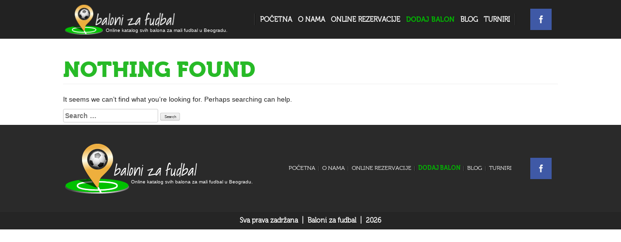

--- FILE ---
content_type: text/html; charset=UTF-8
request_url: https://www.balonizafudbal.com/tag/baloni-za-fudbal-novi-beograd/
body_size: 9698
content:
<!DOCTYPE html>
<html dir="ltr" lang="en-US" prefix="og: https://ogp.me/ns#"
 xmlns:fb="http://ogp.me/ns/fb#">
<head>
<meta charset="UTF-8">
<meta name="viewport" content="width=device-width, initial-scale=1.0, maximum-scale=1.0, user-scalable=0" />
<meta name="google-site-verification" content="9F6t3FkovdcvxTAnKM7PFOPLrqOcIQabWiyvKIcdzOY" />

<link rel="profile" href="https://gmpg.org/xfn/11">
<link rel="pingback" href="https://www.balonizafudbal.com/xmlrpc.php">

<title>baloni za fudbal novi beograd - Baloni za fudbal</title>

		<!-- All in One SEO 4.7.2 - aioseo.com -->
		<meta name="robots" content="max-image-preview:large" />
		<link rel="canonical" href="https://www.balonizafudbal.com/tag/baloni-za-fudbal-novi-beograd/" />
		<meta name="generator" content="All in One SEO (AIOSEO) 4.7.2" />
		<script type="application/ld+json" class="aioseo-schema">
			{"@context":"https:\/\/schema.org","@graph":[{"@type":"BreadcrumbList","@id":"https:\/\/www.balonizafudbal.com\/tag\/baloni-za-fudbal-novi-beograd\/#breadcrumblist","itemListElement":[{"@type":"ListItem","@id":"https:\/\/www.balonizafudbal.com\/#listItem","position":1,"name":"Home","item":"https:\/\/www.balonizafudbal.com\/","nextItem":"https:\/\/www.balonizafudbal.com\/tag\/baloni-za-fudbal-novi-beograd\/#listItem"},{"@type":"ListItem","@id":"https:\/\/www.balonizafudbal.com\/tag\/baloni-za-fudbal-novi-beograd\/#listItem","position":2,"name":"baloni za fudbal novi beograd","previousItem":"https:\/\/www.balonizafudbal.com\/#listItem"}]},{"@type":"CollectionPage","@id":"https:\/\/www.balonizafudbal.com\/tag\/baloni-za-fudbal-novi-beograd\/#collectionpage","url":"https:\/\/www.balonizafudbal.com\/tag\/baloni-za-fudbal-novi-beograd\/","name":"baloni za fudbal novi beograd - Baloni za fudbal","inLanguage":"en-US","isPartOf":{"@id":"https:\/\/www.balonizafudbal.com\/#website"},"breadcrumb":{"@id":"https:\/\/www.balonizafudbal.com\/tag\/baloni-za-fudbal-novi-beograd\/#breadcrumblist"}},{"@type":"Organization","@id":"https:\/\/www.balonizafudbal.com\/#organization","name":"Baloni za fudbal","description":"O rekreaciji, zdravlju i fudbalu","url":"https:\/\/www.balonizafudbal.com\/"},{"@type":"WebSite","@id":"https:\/\/www.balonizafudbal.com\/#website","url":"https:\/\/www.balonizafudbal.com\/","name":"Baloni za fudbal","description":"O rekreaciji, zdravlju i fudbalu","inLanguage":"en-US","publisher":{"@id":"https:\/\/www.balonizafudbal.com\/#organization"}}]}
		</script>
		<!-- All in One SEO -->

<link rel='dns-prefetch' href='//ajax.googleapis.com' />
<link rel='dns-prefetch' href='//www.balonizafudbal.com' />
<link rel='dns-prefetch' href='//www.googletagmanager.com' />
<link rel="alternate" type="application/rss+xml" title="Baloni za fudbal &raquo; Feed" href="https://www.balonizafudbal.com/feed/" />
<link rel="alternate" type="application/rss+xml" title="Baloni za fudbal &raquo; Comments Feed" href="https://www.balonizafudbal.com/comments/feed/" />
<link rel="alternate" type="application/rss+xml" title="Baloni za fudbal &raquo; baloni za fudbal novi beograd Tag Feed" href="https://www.balonizafudbal.com/tag/baloni-za-fudbal-novi-beograd/feed/" />
<style id='wp-img-auto-sizes-contain-inline-css' type='text/css'>
img:is([sizes=auto i],[sizes^="auto," i]){contain-intrinsic-size:3000px 1500px}
/*# sourceURL=wp-img-auto-sizes-contain-inline-css */
</style>
<style id='wp-emoji-styles-inline-css' type='text/css'>

	img.wp-smiley, img.emoji {
		display: inline !important;
		border: none !important;
		box-shadow: none !important;
		height: 1em !important;
		width: 1em !important;
		margin: 0 0.07em !important;
		vertical-align: -0.1em !important;
		background: none !important;
		padding: 0 !important;
	}
/*# sourceURL=wp-emoji-styles-inline-css */
</style>
<style id='wp-block-library-inline-css' type='text/css'>
:root{--wp-block-synced-color:#7a00df;--wp-block-synced-color--rgb:122,0,223;--wp-bound-block-color:var(--wp-block-synced-color);--wp-editor-canvas-background:#ddd;--wp-admin-theme-color:#007cba;--wp-admin-theme-color--rgb:0,124,186;--wp-admin-theme-color-darker-10:#006ba1;--wp-admin-theme-color-darker-10--rgb:0,107,160.5;--wp-admin-theme-color-darker-20:#005a87;--wp-admin-theme-color-darker-20--rgb:0,90,135;--wp-admin-border-width-focus:2px}@media (min-resolution:192dpi){:root{--wp-admin-border-width-focus:1.5px}}.wp-element-button{cursor:pointer}:root .has-very-light-gray-background-color{background-color:#eee}:root .has-very-dark-gray-background-color{background-color:#313131}:root .has-very-light-gray-color{color:#eee}:root .has-very-dark-gray-color{color:#313131}:root .has-vivid-green-cyan-to-vivid-cyan-blue-gradient-background{background:linear-gradient(135deg,#00d084,#0693e3)}:root .has-purple-crush-gradient-background{background:linear-gradient(135deg,#34e2e4,#4721fb 50%,#ab1dfe)}:root .has-hazy-dawn-gradient-background{background:linear-gradient(135deg,#faaca8,#dad0ec)}:root .has-subdued-olive-gradient-background{background:linear-gradient(135deg,#fafae1,#67a671)}:root .has-atomic-cream-gradient-background{background:linear-gradient(135deg,#fdd79a,#004a59)}:root .has-nightshade-gradient-background{background:linear-gradient(135deg,#330968,#31cdcf)}:root .has-midnight-gradient-background{background:linear-gradient(135deg,#020381,#2874fc)}:root{--wp--preset--font-size--normal:16px;--wp--preset--font-size--huge:42px}.has-regular-font-size{font-size:1em}.has-larger-font-size{font-size:2.625em}.has-normal-font-size{font-size:var(--wp--preset--font-size--normal)}.has-huge-font-size{font-size:var(--wp--preset--font-size--huge)}.has-text-align-center{text-align:center}.has-text-align-left{text-align:left}.has-text-align-right{text-align:right}.has-fit-text{white-space:nowrap!important}#end-resizable-editor-section{display:none}.aligncenter{clear:both}.items-justified-left{justify-content:flex-start}.items-justified-center{justify-content:center}.items-justified-right{justify-content:flex-end}.items-justified-space-between{justify-content:space-between}.screen-reader-text{border:0;clip-path:inset(50%);height:1px;margin:-1px;overflow:hidden;padding:0;position:absolute;width:1px;word-wrap:normal!important}.screen-reader-text:focus{background-color:#ddd;clip-path:none;color:#444;display:block;font-size:1em;height:auto;left:5px;line-height:normal;padding:15px 23px 14px;text-decoration:none;top:5px;width:auto;z-index:100000}html :where(.has-border-color){border-style:solid}html :where([style*=border-top-color]){border-top-style:solid}html :where([style*=border-right-color]){border-right-style:solid}html :where([style*=border-bottom-color]){border-bottom-style:solid}html :where([style*=border-left-color]){border-left-style:solid}html :where([style*=border-width]){border-style:solid}html :where([style*=border-top-width]){border-top-style:solid}html :where([style*=border-right-width]){border-right-style:solid}html :where([style*=border-bottom-width]){border-bottom-style:solid}html :where([style*=border-left-width]){border-left-style:solid}html :where(img[class*=wp-image-]){height:auto;max-width:100%}:where(figure){margin:0 0 1em}html :where(.is-position-sticky){--wp-admin--admin-bar--position-offset:var(--wp-admin--admin-bar--height,0px)}@media screen and (max-width:600px){html :where(.is-position-sticky){--wp-admin--admin-bar--position-offset:0px}}

/*# sourceURL=wp-block-library-inline-css */
</style><style id='global-styles-inline-css' type='text/css'>
:root{--wp--preset--aspect-ratio--square: 1;--wp--preset--aspect-ratio--4-3: 4/3;--wp--preset--aspect-ratio--3-4: 3/4;--wp--preset--aspect-ratio--3-2: 3/2;--wp--preset--aspect-ratio--2-3: 2/3;--wp--preset--aspect-ratio--16-9: 16/9;--wp--preset--aspect-ratio--9-16: 9/16;--wp--preset--color--black: #000000;--wp--preset--color--cyan-bluish-gray: #abb8c3;--wp--preset--color--white: #ffffff;--wp--preset--color--pale-pink: #f78da7;--wp--preset--color--vivid-red: #cf2e2e;--wp--preset--color--luminous-vivid-orange: #ff6900;--wp--preset--color--luminous-vivid-amber: #fcb900;--wp--preset--color--light-green-cyan: #7bdcb5;--wp--preset--color--vivid-green-cyan: #00d084;--wp--preset--color--pale-cyan-blue: #8ed1fc;--wp--preset--color--vivid-cyan-blue: #0693e3;--wp--preset--color--vivid-purple: #9b51e0;--wp--preset--gradient--vivid-cyan-blue-to-vivid-purple: linear-gradient(135deg,rgb(6,147,227) 0%,rgb(155,81,224) 100%);--wp--preset--gradient--light-green-cyan-to-vivid-green-cyan: linear-gradient(135deg,rgb(122,220,180) 0%,rgb(0,208,130) 100%);--wp--preset--gradient--luminous-vivid-amber-to-luminous-vivid-orange: linear-gradient(135deg,rgb(252,185,0) 0%,rgb(255,105,0) 100%);--wp--preset--gradient--luminous-vivid-orange-to-vivid-red: linear-gradient(135deg,rgb(255,105,0) 0%,rgb(207,46,46) 100%);--wp--preset--gradient--very-light-gray-to-cyan-bluish-gray: linear-gradient(135deg,rgb(238,238,238) 0%,rgb(169,184,195) 100%);--wp--preset--gradient--cool-to-warm-spectrum: linear-gradient(135deg,rgb(74,234,220) 0%,rgb(151,120,209) 20%,rgb(207,42,186) 40%,rgb(238,44,130) 60%,rgb(251,105,98) 80%,rgb(254,248,76) 100%);--wp--preset--gradient--blush-light-purple: linear-gradient(135deg,rgb(255,206,236) 0%,rgb(152,150,240) 100%);--wp--preset--gradient--blush-bordeaux: linear-gradient(135deg,rgb(254,205,165) 0%,rgb(254,45,45) 50%,rgb(107,0,62) 100%);--wp--preset--gradient--luminous-dusk: linear-gradient(135deg,rgb(255,203,112) 0%,rgb(199,81,192) 50%,rgb(65,88,208) 100%);--wp--preset--gradient--pale-ocean: linear-gradient(135deg,rgb(255,245,203) 0%,rgb(182,227,212) 50%,rgb(51,167,181) 100%);--wp--preset--gradient--electric-grass: linear-gradient(135deg,rgb(202,248,128) 0%,rgb(113,206,126) 100%);--wp--preset--gradient--midnight: linear-gradient(135deg,rgb(2,3,129) 0%,rgb(40,116,252) 100%);--wp--preset--font-size--small: 13px;--wp--preset--font-size--medium: 20px;--wp--preset--font-size--large: 36px;--wp--preset--font-size--x-large: 42px;--wp--preset--spacing--20: 0.44rem;--wp--preset--spacing--30: 0.67rem;--wp--preset--spacing--40: 1rem;--wp--preset--spacing--50: 1.5rem;--wp--preset--spacing--60: 2.25rem;--wp--preset--spacing--70: 3.38rem;--wp--preset--spacing--80: 5.06rem;--wp--preset--shadow--natural: 6px 6px 9px rgba(0, 0, 0, 0.2);--wp--preset--shadow--deep: 12px 12px 50px rgba(0, 0, 0, 0.4);--wp--preset--shadow--sharp: 6px 6px 0px rgba(0, 0, 0, 0.2);--wp--preset--shadow--outlined: 6px 6px 0px -3px rgb(255, 255, 255), 6px 6px rgb(0, 0, 0);--wp--preset--shadow--crisp: 6px 6px 0px rgb(0, 0, 0);}:where(.is-layout-flex){gap: 0.5em;}:where(.is-layout-grid){gap: 0.5em;}body .is-layout-flex{display: flex;}.is-layout-flex{flex-wrap: wrap;align-items: center;}.is-layout-flex > :is(*, div){margin: 0;}body .is-layout-grid{display: grid;}.is-layout-grid > :is(*, div){margin: 0;}:where(.wp-block-columns.is-layout-flex){gap: 2em;}:where(.wp-block-columns.is-layout-grid){gap: 2em;}:where(.wp-block-post-template.is-layout-flex){gap: 1.25em;}:where(.wp-block-post-template.is-layout-grid){gap: 1.25em;}.has-black-color{color: var(--wp--preset--color--black) !important;}.has-cyan-bluish-gray-color{color: var(--wp--preset--color--cyan-bluish-gray) !important;}.has-white-color{color: var(--wp--preset--color--white) !important;}.has-pale-pink-color{color: var(--wp--preset--color--pale-pink) !important;}.has-vivid-red-color{color: var(--wp--preset--color--vivid-red) !important;}.has-luminous-vivid-orange-color{color: var(--wp--preset--color--luminous-vivid-orange) !important;}.has-luminous-vivid-amber-color{color: var(--wp--preset--color--luminous-vivid-amber) !important;}.has-light-green-cyan-color{color: var(--wp--preset--color--light-green-cyan) !important;}.has-vivid-green-cyan-color{color: var(--wp--preset--color--vivid-green-cyan) !important;}.has-pale-cyan-blue-color{color: var(--wp--preset--color--pale-cyan-blue) !important;}.has-vivid-cyan-blue-color{color: var(--wp--preset--color--vivid-cyan-blue) !important;}.has-vivid-purple-color{color: var(--wp--preset--color--vivid-purple) !important;}.has-black-background-color{background-color: var(--wp--preset--color--black) !important;}.has-cyan-bluish-gray-background-color{background-color: var(--wp--preset--color--cyan-bluish-gray) !important;}.has-white-background-color{background-color: var(--wp--preset--color--white) !important;}.has-pale-pink-background-color{background-color: var(--wp--preset--color--pale-pink) !important;}.has-vivid-red-background-color{background-color: var(--wp--preset--color--vivid-red) !important;}.has-luminous-vivid-orange-background-color{background-color: var(--wp--preset--color--luminous-vivid-orange) !important;}.has-luminous-vivid-amber-background-color{background-color: var(--wp--preset--color--luminous-vivid-amber) !important;}.has-light-green-cyan-background-color{background-color: var(--wp--preset--color--light-green-cyan) !important;}.has-vivid-green-cyan-background-color{background-color: var(--wp--preset--color--vivid-green-cyan) !important;}.has-pale-cyan-blue-background-color{background-color: var(--wp--preset--color--pale-cyan-blue) !important;}.has-vivid-cyan-blue-background-color{background-color: var(--wp--preset--color--vivid-cyan-blue) !important;}.has-vivid-purple-background-color{background-color: var(--wp--preset--color--vivid-purple) !important;}.has-black-border-color{border-color: var(--wp--preset--color--black) !important;}.has-cyan-bluish-gray-border-color{border-color: var(--wp--preset--color--cyan-bluish-gray) !important;}.has-white-border-color{border-color: var(--wp--preset--color--white) !important;}.has-pale-pink-border-color{border-color: var(--wp--preset--color--pale-pink) !important;}.has-vivid-red-border-color{border-color: var(--wp--preset--color--vivid-red) !important;}.has-luminous-vivid-orange-border-color{border-color: var(--wp--preset--color--luminous-vivid-orange) !important;}.has-luminous-vivid-amber-border-color{border-color: var(--wp--preset--color--luminous-vivid-amber) !important;}.has-light-green-cyan-border-color{border-color: var(--wp--preset--color--light-green-cyan) !important;}.has-vivid-green-cyan-border-color{border-color: var(--wp--preset--color--vivid-green-cyan) !important;}.has-pale-cyan-blue-border-color{border-color: var(--wp--preset--color--pale-cyan-blue) !important;}.has-vivid-cyan-blue-border-color{border-color: var(--wp--preset--color--vivid-cyan-blue) !important;}.has-vivid-purple-border-color{border-color: var(--wp--preset--color--vivid-purple) !important;}.has-vivid-cyan-blue-to-vivid-purple-gradient-background{background: var(--wp--preset--gradient--vivid-cyan-blue-to-vivid-purple) !important;}.has-light-green-cyan-to-vivid-green-cyan-gradient-background{background: var(--wp--preset--gradient--light-green-cyan-to-vivid-green-cyan) !important;}.has-luminous-vivid-amber-to-luminous-vivid-orange-gradient-background{background: var(--wp--preset--gradient--luminous-vivid-amber-to-luminous-vivid-orange) !important;}.has-luminous-vivid-orange-to-vivid-red-gradient-background{background: var(--wp--preset--gradient--luminous-vivid-orange-to-vivid-red) !important;}.has-very-light-gray-to-cyan-bluish-gray-gradient-background{background: var(--wp--preset--gradient--very-light-gray-to-cyan-bluish-gray) !important;}.has-cool-to-warm-spectrum-gradient-background{background: var(--wp--preset--gradient--cool-to-warm-spectrum) !important;}.has-blush-light-purple-gradient-background{background: var(--wp--preset--gradient--blush-light-purple) !important;}.has-blush-bordeaux-gradient-background{background: var(--wp--preset--gradient--blush-bordeaux) !important;}.has-luminous-dusk-gradient-background{background: var(--wp--preset--gradient--luminous-dusk) !important;}.has-pale-ocean-gradient-background{background: var(--wp--preset--gradient--pale-ocean) !important;}.has-electric-grass-gradient-background{background: var(--wp--preset--gradient--electric-grass) !important;}.has-midnight-gradient-background{background: var(--wp--preset--gradient--midnight) !important;}.has-small-font-size{font-size: var(--wp--preset--font-size--small) !important;}.has-medium-font-size{font-size: var(--wp--preset--font-size--medium) !important;}.has-large-font-size{font-size: var(--wp--preset--font-size--large) !important;}.has-x-large-font-size{font-size: var(--wp--preset--font-size--x-large) !important;}
/*# sourceURL=global-styles-inline-css */
</style>

<style id='classic-theme-styles-inline-css' type='text/css'>
/*! This file is auto-generated */
.wp-block-button__link{color:#fff;background-color:#32373c;border-radius:9999px;box-shadow:none;text-decoration:none;padding:calc(.667em + 2px) calc(1.333em + 2px);font-size:1.125em}.wp-block-file__button{background:#32373c;color:#fff;text-decoration:none}
/*# sourceURL=/wp-includes/css/classic-themes.min.css */
</style>
<link rel='stylesheet' id='contact-form-7-css' href='https://www.balonizafudbal.com/wp-content/plugins/contact-form-7/includes/css/styles.css?ver=5.9.8' type='text/css' media='all' />
<link rel='stylesheet' id='taxopress-frontend-css-css' href='https://www.balonizafudbal.com/wp-content/plugins/simple-tags/assets/frontend/css/frontend.css?ver=3.26.0' type='text/css' media='all' />
<link rel='stylesheet' id='baloni-za-fudbal-v-2-0-style-css' href='https://www.balonizafudbal.com/wp-content/themes/baloni-za-fudbal-v-2-0/style.css?ver=16.6.4' type='text/css' media='all' />
<link rel='stylesheet' id='bootstrap-css-css' href='https://www.balonizafudbal.com/wp-content/themes/baloni-za-fudbal-v-2-0/css/bootstrap.min.css?ver=3.3.5' type='text/css' media='all' />
<link rel='stylesheet' id='selectBoxIt-css-css' href='https://www.balonizafudbal.com/wp-content/themes/baloni-za-fudbal-v-2-0/css/jquery.selectBoxIt.css?ver=6.9' type='text/css' media='all' />
<link rel='stylesheet' id='jquery-ui-css-css' href='https://www.balonizafudbal.com/wp-content/themes/baloni-za-fudbal-v-2-0/css/jquery.mobile-1.2.0.min.css?ver=6.9' type='text/css' media='all' />
<link rel='stylesheet' id='jquery.mobile-css-css' href='https://www.balonizafudbal.com/wp-content/themes/baloni-za-fudbal-v-2-0/css/jquery.mobile-1.2.0.min.css?ver=6.9' type='text/css' media='all' />
<link rel='stylesheet' id='fonts-css-css' href='https://www.balonizafudbal.com/wp-content/themes/baloni-za-fudbal-v-2-0/css/fonts.css?ver=6.9' type='text/css' media='all' />
<link rel='stylesheet' id='main-css-css' href='https://www.balonizafudbal.com/wp-content/themes/baloni-za-fudbal-v-2-0/css/main.css?ver=16.10.12' type='text/css' media='all' />
<link rel='stylesheet' id='flexslider-css-css' href='https://www.balonizafudbal.com/wp-content/themes/baloni-za-fudbal-v-2-0/css/flexslider.css?ver=2.6.3' type='text/css' media='all' />
<link rel='stylesheet' id='responsive-css-css' href='https://www.balonizafudbal.com/wp-content/themes/baloni-za-fudbal-v-2-0/css/responsive.css?ver=16.10.12' type='text/css' media='all' />
<script type="text/javascript" src="https://ajax.googleapis.com/ajax/libs/jquery/2.2.2/jquery.js?ver=2.2.2" id="jquery-js"></script>
<script type="text/javascript" src="https://www.balonizafudbal.com/wp-content/plugins/simple-tags/assets/frontend/js/frontend.js?ver=3.26.0" id="taxopress-frontend-js-js"></script>
<link rel="https://api.w.org/" href="https://www.balonizafudbal.com/wp-json/" /><link rel="alternate" title="JSON" type="application/json" href="https://www.balonizafudbal.com/wp-json/wp/v2/tags/70" /><link rel="EditURI" type="application/rsd+xml" title="RSD" href="https://www.balonizafudbal.com/xmlrpc.php?rsd" />
<meta name="generator" content="WordPress 6.9" />
<meta property="fb:app_id" content="1688691548039932"/><meta name="generator" content="Site Kit by Google 1.137.0" /><noscript><style>.lazyload[data-src]{display:none !important;}</style></noscript><style>.lazyload{background-image:none !important;}.lazyload:before{background-image:none !important;}</style><link rel="icon" href="https://www.balonizafudbal.com/wp-content/uploads/2024/10/favicon.ico.png" sizes="32x32" />
<link rel="icon" href="https://www.balonizafudbal.com/wp-content/uploads/2024/10/favicon.ico.png" sizes="192x192" />
<link rel="apple-touch-icon" href="https://www.balonizafudbal.com/wp-content/uploads/2024/10/favicon.ico.png" />
<meta name="msapplication-TileImage" content="https://www.balonizafudbal.com/wp-content/uploads/2024/10/favicon.ico.png" />
</head>

<body class="archive tag tag-baloni-za-fudbal-novi-beograd tag-70 wp-theme-baloni-za-fudbal-v-2-0 group-blog hfeed">

<script>
  (function(i,s,o,g,r,a,m){i['GoogleAnalyticsObject']=r;i[r]=i[r]||function(){
  (i[r].q=i[r].q||[]).push(arguments)},i[r].l=1*new Date();a=s.createElement(o),
  m=s.getElementsByTagName(o)[0];a.async=1;a.src=g;m.parentNode.insertBefore(a,m)
  })(window,document,'script','https://www.google-analytics.com/analytics.js','ga');

  ga('create', 'UA-83080126-1', 'auto');
  ga('send', 'pageview');

</script>


<div id="page" class="site">
    <div class="mobile_nav_overlay">
        <div class="mobile_cats_inner">
                <div class="menu-glavni-meni-container"><ul id="primary-menu-mobile" class="menu"><li id="menu-item-5870" class="menu-item menu-item-type-post_type menu-item-object-page menu-item-home menu-item-5870"><a href="https://www.balonizafudbal.com/">Početna</a></li>
<li id="menu-item-5670" class="menu-item menu-item-type-post_type menu-item-object-page menu-item-5670"><a href="https://www.balonizafudbal.com/o-nama/">O nama</a></li>
<li id="menu-item-5869" class="menu-item menu-item-type-post_type menu-item-object-page menu-item-5869"><a href="https://www.balonizafudbal.com/rezervacija-balona/">Online rezervacije</a></li>
<li id="menu-item-5671" class="highlighted add_balon_btn menu-item menu-item-type-custom menu-item-object-custom menu-item-5671"><a href="#">Dodaj Balon</a></li>
<li id="menu-item-5672" class="menu-item menu-item-type-post_type menu-item-object-page current_page_parent menu-item-5672"><a href="https://www.balonizafudbal.com/blog/">Blog</a></li>
<li id="menu-item-5399" class="menu-item menu-item-type-post_type menu-item-object-page menu-item-5399"><a href="https://www.balonizafudbal.com/turniri/">Turniri</a></li>
</ul></div>                <!-- <ul class="">
                        <li><a href="">Početna</a></li>
                        <li><a href="/o-nama/">O nama</a></li>
                        <li><a href="#" class="highlighted add_balon_btn">Dodaj balon</a></li>
                        <li><a href="/blog/">Blog</a></li>
                        <li><a href="/turniri/">Turniri</a></li>
                </ul> -->

        </div>
        <div class="mobile_cats_close">x</div>
    </div>
    <header id="main_nav">
        <div class="topbar navbar navbar-fixed-top" role="navigation">
            <div class="container">
                <div class="row">

                    <div class="col-xs-9 col-sm-1 col-md-3">
                        <a href="https://www.balonizafudbal.com" class="logo_link">
                            <img src="[data-uri]" class="hidden-sm lazyload" data-src="https://www.balonizafudbal.com/wp-content/themes/baloni-za-fudbal-v-2-0/images/logo-header.png" decoding="async" data-eio-rwidth="243" data-eio-rheight="73" /><noscript><img src="https://www.balonizafudbal.com/wp-content/themes/baloni-za-fudbal-v-2-0/images/logo-header.png" class="hidden-sm" data-eio="l" /></noscript>
                            <img src="[data-uri]" class="visible-sm lazyload" data-src="https://www.balonizafudbal.com/wp-content/themes/baloni-za-fudbal-v-2-0/images/logo-no-text.png" decoding="async" data-eio-rwidth="82" data-eio-rheight="64" /><noscript><img src="https://www.balonizafudbal.com/wp-content/themes/baloni-za-fudbal-v-2-0/images/logo-no-text.png" class="visible-sm" data-eio="l" /></noscript>
                            <div class="logo-slogan hidden-sm hidden-xs">Online katalog svih balona za mali fudbal u Beogradu.</div>
                            <div class="logo-slogan visible-sm" style="left:0;">Online katalog svih balona za mali fudbal u Beogradu.</div>
                        </a>                        
                    </div>
<!--                    <div class="col-sm-2 hidden-xs"><div class="location_link"><a href="#">Beograd</a></div></div>-->
                    <div class="col-sm-10 col-md-8 hidden-xs" id="primary_navigation">
                            <div class="menu-glavni-meni-container"><ul id="primary-menu-mobile" class="menu"><li class="menu-item menu-item-type-post_type menu-item-object-page menu-item-home menu-item-5870"><a href="https://www.balonizafudbal.com/">Početna</a></li>
<li class="menu-item menu-item-type-post_type menu-item-object-page menu-item-5670"><a href="https://www.balonizafudbal.com/o-nama/">O nama</a></li>
<li class="menu-item menu-item-type-post_type menu-item-object-page menu-item-5869"><a href="https://www.balonizafudbal.com/rezervacija-balona/">Online rezervacije</a></li>
<li class="highlighted add_balon_btn menu-item menu-item-type-custom menu-item-object-custom menu-item-5671"><a href="#">Dodaj Balon</a></li>
<li class="menu-item menu-item-type-post_type menu-item-object-page current_page_parent menu-item-5672"><a href="https://www.balonizafudbal.com/blog/">Blog</a></li>
<li class="menu-item menu-item-type-post_type menu-item-object-page menu-item-5399"><a href="https://www.balonizafudbal.com/turniri/">Turniri</a></li>
</ul></div>
                            <!-- <ul class="pull-right">
                                    <li><a href="">Početna</a></li>
                                    <li><a href="/o-nama/">O nama</a></li>
                                    <li><a href="#" class="highlighted add_balon_btn">Dodaj balon</a></li>
                                    <li><a href="/blog/">Blog</a></li>
                                    <li><a href="/turniri/">Turniri</a></li>
                            </ul>
                            <span class="mobile_nav_btn pull-right"></span> -->
                    </div>
                    <div class="col-xs-3 visible-xs pull-right" id="primary_navigation">
                        <ul class="pull-right">
                            <li><a href="https://www.balonizafudbal.com">Početna</a></li>
                            <li><a href="https://www.balonizafudbal.com/o-nama/">O nama</a></li>
                            <li><a href="#" class="highlighted add_balon_btn">Dodaj balon</a></li>
                            <li><a href="https://www.balonizafudbal.com/blog/">Blog</a></li>
                            <li><a href="https://www.balonizafudbal.com/turniri/">Turniri</a></li>
                        </ul>
                        <span class="mobile_nav_btn pull-right">
                            <img src="[data-uri]" data-src="https://www.balonizafudbal.com/wp-content/themes/baloni-za-fudbal-v-2-0/images/btn-mob-menu-2.png" decoding="async" class="lazyload" data-eio-rwidth="48" data-eio-rheight="48" /><noscript><img src="https://www.balonizafudbal.com/wp-content/themes/baloni-za-fudbal-v-2-0/images/btn-mob-menu-2.png" data-eio="l" /></noscript>
                        </span>
                    </div>
                    <div class="col-sm-1 hidden-xs">
<!--						<a href="#" class="register_now_btn">Napravi nalog</a>-->
                        <a href="https://www.facebook.com/balonizafudbal/" class="fb_link" target="_blank"><img src="[data-uri]" data-src="https://www.balonizafudbal.com/wp-content/themes/baloni-za-fudbal-v-2-0/images/bg_facebook5.png" decoding="async" class="lazyload" data-eio-rwidth="44" data-eio-rheight="44"><noscript><img src="https://www.balonizafudbal.com/wp-content/themes/baloni-za-fudbal-v-2-0/images/bg_facebook5.png" data-eio="l"></noscript></a>
                    </div>
                </div>
            </div>
        </div>
    </header>
        		
	
		<section id="main_content" class="blog">
		<div class="container">
			<!-- <div class="row"> -->
			

				
<section class="no-results not-found">
	<header class="page-header">
		<h1 class="page-title">Nothing Found</h1>
	</header><!-- .page-header -->

	<div class="page-content">
		
			<p>It seems we can&rsquo;t find what you&rsquo;re looking for. Perhaps searching can help.</p>
			<form role="search" method="get" class="search-form" action="https://www.balonizafudbal.com/">
				<label>
					<span class="screen-reader-text">Search for:</span>
					<input type="search" class="search-field" placeholder="Search &hellip;" value="" name="s" />
				</label>
				<input type="submit" class="search-submit" value="Search" />
			</form>	</div><!-- .page-content -->
</section><!-- .no-results -->
			<!-- </div> -->
		</div>
	</section>

	
	<footer id="main_footer">
            <div class="secondary_nav_container hidden-xs">                
                <div class="container">
                    <div class="row">
                        <div class="col-sm-2 col-md-4">
                            <a href="https://www.balonizafudbal.com" class="logo">
                                <img src="[data-uri]" class="hidden-sm lazyload" data-src="https://www.balonizafudbal.com/wp-content/themes/baloni-za-fudbal-v-2-0/images/logo-footer.png" decoding="async" data-eio-rwidth="283" data-eio-rheight="110" /><noscript><img src="https://www.balonizafudbal.com/wp-content/themes/baloni-za-fudbal-v-2-0/images/logo-footer.png" class="hidden-sm" data-eio="l" /></noscript>
                                <img src="[data-uri]" class="visible-sm lazyload" data-src="https://www.balonizafudbal.com/wp-content/themes/baloni-za-fudbal-v-2-0/images/logo-no-text.png" decoding="async" data-eio-rwidth="82" data-eio-rheight="64" /><noscript><img src="https://www.balonizafudbal.com/wp-content/themes/baloni-za-fudbal-v-2-0/images/logo-no-text.png" class="visible-sm" data-eio="l" /></noscript>
                                <div class="logo-slogan hidden-sm">Online katalog svih balona za mali fudbal u Beogradu.</div>
                                <div class="logo-slogan visible-sm" style="left:0;bottom:40px">Online katalog svih balona za mali fudbal u Beogradu.</div>
                            </a>
                        </div>
                        <div class="col-sm-9 col-md-7 secondary_nav">
                            <ul class="pull-right">
                                <li><a href="https://www.balonizafudbal.com">Početna</a></li>
                                <li><a href="https://www.balonizafudbal.com/o-nama/">O nama</a></li>
                                <li><a href="https://www.balonizafudbal.com/rezervacija-balona/">Online rezervacije</a></li>
                                <li><a href="#" class="highlighted add_balon_btn">Dodaj balon</a></li>
                                <li><a href="https://www.balonizafudbal.com/blog/">Blog</a></li>
                                <li><a href="https://www.balonizafudbal.com/turniri/">Turniri</a></li>
                            </ul>
                        </div>
                        <div class="col-sm-1">
    <!--					<a href="#" class="register_now_btn">Napravi nalog</a>-->
                                <a href="https://www.facebook.com/balonizafudbal/" class="fb_link" target="_blank"><img src="[data-uri]" data-src="https://www.balonizafudbal.com/wp-content/themes/baloni-za-fudbal-v-2-0/images/bg_facebook5.png" decoding="async" class="lazyload" data-eio-rwidth="44" data-eio-rheight="44"><noscript><img src="https://www.balonizafudbal.com/wp-content/themes/baloni-za-fudbal-v-2-0/images/bg_facebook5.png" data-eio="l"></noscript></a>
                        </div>
                    </div>
                </div>
            </div>
            <div class="footer_copy">
                <div>Sva prava zadržana&nbsp;&nbsp;|&nbsp;&nbsp;Baloni za fudbal&nbsp;&nbsp;|&nbsp;&nbsp;2026</div>                
            </div>
	</footer>

	<script type="speculationrules">
{"prefetch":[{"source":"document","where":{"and":[{"href_matches":"/*"},{"not":{"href_matches":["/wp-*.php","/wp-admin/*","/wp-content/uploads/*","/wp-content/*","/wp-content/plugins/*","/wp-content/themes/baloni-za-fudbal-v-2-0/*","/*\\?(.+)"]}},{"not":{"selector_matches":"a[rel~=\"nofollow\"]"}},{"not":{"selector_matches":".no-prefetch, .no-prefetch a"}}]},"eagerness":"conservative"}]}
</script>
<script type="text/javascript" id="eio-lazy-load-js-before">
/* <![CDATA[ */
var eio_lazy_vars = {"exactdn_domain":"","skip_autoscale":0,"threshold":0};
//# sourceURL=eio-lazy-load-js-before
/* ]]> */
</script>
<script type="text/javascript" src="https://www.balonizafudbal.com/wp-content/plugins/ewww-image-optimizer/includes/lazysizes.min.js?ver=790" id="eio-lazy-load-js" async="async" data-wp-strategy="async"></script>
<script type="text/javascript" src="https://www.balonizafudbal.com/wp-includes/js/dist/hooks.min.js?ver=dd5603f07f9220ed27f1" id="wp-hooks-js"></script>
<script type="text/javascript" src="https://www.balonizafudbal.com/wp-includes/js/dist/i18n.min.js?ver=c26c3dc7bed366793375" id="wp-i18n-js"></script>
<script type="text/javascript" id="wp-i18n-js-after">
/* <![CDATA[ */
wp.i18n.setLocaleData( { 'text direction\u0004ltr': [ 'ltr' ] } );
//# sourceURL=wp-i18n-js-after
/* ]]> */
</script>
<script type="text/javascript" src="https://www.balonizafudbal.com/wp-content/plugins/contact-form-7/includes/swv/js/index.js?ver=5.9.8" id="swv-js"></script>
<script type="text/javascript" id="contact-form-7-js-extra">
/* <![CDATA[ */
var wpcf7 = {"api":{"root":"https://www.balonizafudbal.com/wp-json/","namespace":"contact-form-7/v1"}};
//# sourceURL=contact-form-7-js-extra
/* ]]> */
</script>
<script type="text/javascript" src="https://www.balonizafudbal.com/wp-content/plugins/contact-form-7/includes/js/index.js?ver=5.9.8" id="contact-form-7-js"></script>
<script type="text/javascript" src="https://www.balonizafudbal.com/wp-content/themes/baloni-za-fudbal-v-2-0/js/navigation.js?ver=12.2.6" id="baloni-za-fudbal-v-2-0-navigation-js"></script>
<script type="text/javascript" src="https://www.balonizafudbal.com/wp-content/themes/baloni-za-fudbal-v-2-0/js/skip-link-focus-fix.js?ver=13.1.15" id="baloni-za-fudbal-v-2-0-skip-link-focus-fix-js"></script>
<script type="text/javascript" src="https://www.balonizafudbal.com/wp-includes/js/jquery/ui/core.min.js?ver=1.13.3" id="jquery-ui-core-js"></script>
<script type="text/javascript" src="https://www.balonizafudbal.com/wp-content/themes/baloni-za-fudbal-v-2-0/js/bootstrap.min.js?ver=3.3.5" id="bootstrap.min-js-js"></script>
<script type="text/javascript" src="https://www.balonizafudbal.com/wp-content/themes/baloni-za-fudbal-v-2-0/js/jquery.selectBoxIt.js?ver=13.1.15" id="selectBoxIt-js-js"></script>
<script type="text/javascript" src="https://www.balonizafudbal.com/wp-content/themes/baloni-za-fudbal-v-2-0/js/jquery.flexslider.js?ver=2.6.3" id="jquery-flexslider-js"></script>
<script type="text/javascript" src="https://www.balonizafudbal.com/wp-content/themes/baloni-za-fudbal-v-2-0/js/main.js?ver=16.10.26" id="main-js-js"></script>
<script type="text/javascript" src="https://www.balonizafudbal.com/wp-content/themes/baloni-za-fudbal-v-2-0/js/ajax-calls.js?ver=16.9.20" id="baloni-ajax-js"></script>
<script id="wp-emoji-settings" type="application/json">
{"baseUrl":"https://s.w.org/images/core/emoji/17.0.2/72x72/","ext":".png","svgUrl":"https://s.w.org/images/core/emoji/17.0.2/svg/","svgExt":".svg","source":{"concatemoji":"https://www.balonizafudbal.com/wp-includes/js/wp-emoji-release.min.js?ver=6.9"}}
</script>
<script type="module">
/* <![CDATA[ */
/*! This file is auto-generated */
const a=JSON.parse(document.getElementById("wp-emoji-settings").textContent),o=(window._wpemojiSettings=a,"wpEmojiSettingsSupports"),s=["flag","emoji"];function i(e){try{var t={supportTests:e,timestamp:(new Date).valueOf()};sessionStorage.setItem(o,JSON.stringify(t))}catch(e){}}function c(e,t,n){e.clearRect(0,0,e.canvas.width,e.canvas.height),e.fillText(t,0,0);t=new Uint32Array(e.getImageData(0,0,e.canvas.width,e.canvas.height).data);e.clearRect(0,0,e.canvas.width,e.canvas.height),e.fillText(n,0,0);const a=new Uint32Array(e.getImageData(0,0,e.canvas.width,e.canvas.height).data);return t.every((e,t)=>e===a[t])}function p(e,t){e.clearRect(0,0,e.canvas.width,e.canvas.height),e.fillText(t,0,0);var n=e.getImageData(16,16,1,1);for(let e=0;e<n.data.length;e++)if(0!==n.data[e])return!1;return!0}function u(e,t,n,a){switch(t){case"flag":return n(e,"\ud83c\udff3\ufe0f\u200d\u26a7\ufe0f","\ud83c\udff3\ufe0f\u200b\u26a7\ufe0f")?!1:!n(e,"\ud83c\udde8\ud83c\uddf6","\ud83c\udde8\u200b\ud83c\uddf6")&&!n(e,"\ud83c\udff4\udb40\udc67\udb40\udc62\udb40\udc65\udb40\udc6e\udb40\udc67\udb40\udc7f","\ud83c\udff4\u200b\udb40\udc67\u200b\udb40\udc62\u200b\udb40\udc65\u200b\udb40\udc6e\u200b\udb40\udc67\u200b\udb40\udc7f");case"emoji":return!a(e,"\ud83e\u1fac8")}return!1}function f(e,t,n,a){let r;const o=(r="undefined"!=typeof WorkerGlobalScope&&self instanceof WorkerGlobalScope?new OffscreenCanvas(300,150):document.createElement("canvas")).getContext("2d",{willReadFrequently:!0}),s=(o.textBaseline="top",o.font="600 32px Arial",{});return e.forEach(e=>{s[e]=t(o,e,n,a)}),s}function r(e){var t=document.createElement("script");t.src=e,t.defer=!0,document.head.appendChild(t)}a.supports={everything:!0,everythingExceptFlag:!0},new Promise(t=>{let n=function(){try{var e=JSON.parse(sessionStorage.getItem(o));if("object"==typeof e&&"number"==typeof e.timestamp&&(new Date).valueOf()<e.timestamp+604800&&"object"==typeof e.supportTests)return e.supportTests}catch(e){}return null}();if(!n){if("undefined"!=typeof Worker&&"undefined"!=typeof OffscreenCanvas&&"undefined"!=typeof URL&&URL.createObjectURL&&"undefined"!=typeof Blob)try{var e="postMessage("+f.toString()+"("+[JSON.stringify(s),u.toString(),c.toString(),p.toString()].join(",")+"));",a=new Blob([e],{type:"text/javascript"});const r=new Worker(URL.createObjectURL(a),{name:"wpTestEmojiSupports"});return void(r.onmessage=e=>{i(n=e.data),r.terminate(),t(n)})}catch(e){}i(n=f(s,u,c,p))}t(n)}).then(e=>{for(const n in e)a.supports[n]=e[n],a.supports.everything=a.supports.everything&&a.supports[n],"flag"!==n&&(a.supports.everythingExceptFlag=a.supports.everythingExceptFlag&&a.supports[n]);var t;a.supports.everythingExceptFlag=a.supports.everythingExceptFlag&&!a.supports.flag,a.supports.everything||((t=a.source||{}).concatemoji?r(t.concatemoji):t.wpemoji&&t.twemoji&&(r(t.twemoji),r(t.wpemoji)))});
//# sourceURL=https://www.balonizafudbal.com/wp-includes/js/wp-emoji-loader.min.js
/* ]]> */
</script>
<!-- Facebook Comments Plugin for WordPress: http://peadig.com/wordpress-plugins/facebook-comments/ -->
<div id="fb-root"></div>
<script>(function(d, s, id) {
  var js, fjs = d.getElementsByTagName(s)[0];
  if (d.getElementById(id)) return;
  js = d.createElement(s); js.id = id;
  js.src = "//connect.facebook.net/sr_RS/sdk.js#xfbml=1&appId=1688691548039932&version=v2.3";
  fjs.parentNode.insertBefore(js, fjs);
}(document, 'script', 'facebook-jssdk'));</script>
	
	<div class="popup_overlay">
		<div class="popup_box">
			<form name="add_baloon_form" id="add_baloon_form">
				<p>
					<input type="text" name="first_name" id="first_name" value="" placeholder="">
					<label>Vaše ime ili ime balona</label>
				</p>
				<p>
					<input type="text" name="phone_number" id="phone_number" value="" placeholder="">
					<label>Vaš broj telefona</label>
				</p>
			</form>
			<p class="popup_description">Ovde dodaj svoj balon - <strong>besplatno</strong>!</p>
			<a href="#" class="add_baloon_btn">Dodaj balon</a>
			<div class="application_response_msg">
				<h2>Hvala na interesovanju!</h2>
				<p>U narednim danima, neko iz našeg tima će vas kontaktirati na broj telefona koji ste ostavili, kako bismo dogovorili sve detalje saradnje.</p>
				<a href="https://www.balonizafudbal.com"><strong>www.balonizafudbal.com</strong></a>
			</div>
			<span class="close_popup_btn">x</span>
		</div>
	</div>

<script defer src="https://static.cloudflareinsights.com/beacon.min.js/vcd15cbe7772f49c399c6a5babf22c1241717689176015" integrity="sha512-ZpsOmlRQV6y907TI0dKBHq9Md29nnaEIPlkf84rnaERnq6zvWvPUqr2ft8M1aS28oN72PdrCzSjY4U6VaAw1EQ==" data-cf-beacon='{"version":"2024.11.0","token":"e8ec2f3fd23d452f9be1d088faa6e186","r":1,"server_timing":{"name":{"cfCacheStatus":true,"cfEdge":true,"cfExtPri":true,"cfL4":true,"cfOrigin":true,"cfSpeedBrain":true},"location_startswith":null}}' crossorigin="anonymous"></script>
</body>
</html>


--- FILE ---
content_type: text/css
request_url: https://www.balonizafudbal.com/wp-content/themes/baloni-za-fudbal-v-2-0/css/fonts.css?ver=6.9
body_size: 323
content:
@font-face {
    font-family: 'museo300';
    src: url('../fonts/Museo300-Regular-webfont.eot');
    src: url('../fonts/Museo300-Regular-webfont.eot?#iefix') format('embedded-opentype'),
         url('../fonts/Museo300-Regular-webfont.woff2') format('woff2'),
         url('../fonts/Museo300-Regular-webfont.woff') format('woff'),
         url('../fonts/Museo300-Regular-webfont.ttf') format('truetype'),
         url('../fonts/Museo300-Regular-webfont.svg#museo300') format('svg');
    font-weight: normal;
    font-style: normal;

}
@font-face {
    font-family: 'museo500';
    src: url('../fonts/Museo500-Regular-webfont.eot');
    src: url('../fonts/Museo500-Regular-webfont.eot?#iefix') format('embedded-opentype'),
         url('../fonts/Museo500-Regular-webfont.woff2') format('woff2'),
         url('../fonts/Museo500-Regular-webfont.woff') format('woff'),
         url('../fonts/Museo500-Regular-webfont.ttf') format('truetype'),
         url('../fonts/Museo500-Regular-webfont.svg#museo500') format('svg');
    font-weight: normal;
    font-style: normal;
}
@font-face {
    font-family: 'museo700';
    src: url('../fonts/Museo700-Regular-webfont.eot');
    src: url('../fonts/Museo700-Regular-webfont.eot?#iefix') format('embedded-opentype'),
         url('../fonts/Museo700-Regular-webfont.woff2') format('woff2'),
         url('../fonts/Museo700-Regular-webfont.woff') format('woff'),
         url('../fonts/Museo700-Regular-webfont.ttf') format('truetype'),
         url('../fonts/Museo700-Regular-webfont.svg#museo700') format('svg');
    font-weight: normal;
    font-style: normal;
}
@font-face {
    font-family: 'museo900';
    src: url('../fonts/museo_900-webfont.eot');
    src: url('../fonts/museo_900-webfont.eot?#iefix') format('embedded-opentype'),
         url('../fonts/museo_900-webfont.woff2') format('woff2'),
         url('../fonts/museo_900-webfont.woff') format('woff'),
         url('../fonts/museo_900-webfont.ttf') format('truetype');
    font-weight: normal;
    font-style: normal;
}

--- FILE ---
content_type: text/css
request_url: https://www.balonizafudbal.com/wp-content/themes/baloni-za-fudbal-v-2-0/css/main.css?ver=16.10.12
body_size: 6798
content:
body
{
    color: #222;
}

.dev{
	outline: 1px dashed #ADADAD;
}
.cisti::after{
	content: '';
	height: 0;
	width: 100%;
	display: block;
	float: none;
	clear: both;
}
.video-container {
	position:relative;
	padding-bottom:56.25%;
	padding-top:30px;
	height:0;
	overflow:hidden;
}
.video-container iframe, .video-container object, .video-container embed {
	position:absolute;
	top:0;
	left:0;
	width:100%;
	height:100%;
}
header#main_nav{
/*    padding-bottom: 8px;*/
/*    background-image: url(../images/bg_header.jpg);
    background-repeat: no-repeat;
    background-position: center bottom;*/
}
.tb-fixed
{
    position: absolute;
    top: 0;
    width: 100%;
    z-index: 110;
}
/*header{height: 80px;}*/
header .logo-slogan, header .logo-slogan:hover 
{
    bottom: 10px;
    color: #fff;
    font-size: 10px;
    left: 88px;
    position: absolute;
    width: 260px;
}
.topbar
{
/*	margin: 0 auto;*/
	background-image: url(../images/bg_topbar2.png);
	background-size: cover;
	background-repeat: repeat-x;
	background-position: center center;
/*	height: 80px;*/
	/*padding-bottom: 10px;*/
	/*border-bottom: 1px solid red;*/
        border-bottom-width:0;
}
.topbar .logo_link
{
    display: table-cell;
    height: 80px;
    vertical-align: middle;
    position: relative;
}
.topbar .logo_link img{
	max-width: 100%;
}

/*.single_page .tbb-fixed .online_reservation
{
    margin: 6px 0;    
} */

.mobile_nav_btn
{
    cursor: pointer;
    display: block;
    margin-top: 16px;
    z-index: 111;
}
.mobile_nav_btn > img 
{
/*    border: 1px solid rgba(255, 255, 255, 0.25);
    border-radius: 5px;*/
}

#primary_navigation > div.menu-glavni-meni-container{
/*    margin-left: 40px;
    height: 80px;*/
}
#primary_navigation ul
{
    height: 80px;
    list-style: none;
    margin: 0;
    overflow: hidden;
    padding: 0;
    text-align: right;
}
#primary_navigation ul li
{
	display: inline-block;
/*	float: left;*/
	font-family: 'museo300';
	padding: 0 4px;
	/*margin-top: 9px;*/
        height: 80px;
}
/*#primary_navigation ul li:last-child{
	background-image: none;
}*/
#primary_navigation ul li:last-child, #primary_navigation ul li:first-child
{
    background-image: url(../images/bg_menu_spaceing.png);
    background-repeat: no-repeat;
}
#primary_navigation ul li:last-child
{
    background-position: right center;
    padding-right: 12px;
}
#primary_navigation ul li:first-child
{
    background-position: left center;
    padding-left: 12px;
}
#primary_navigation ul li a{
	color: #fff;
	text-decoration: none;
	text-transform: uppercase;
	font-size: 14px;
	line-height: 5.9;
	font-weight: bold;
	/*padding-top: 28px;*/
}
#primary_navigation ul li.highlighted{
	font-weight: bold;
	font-family: 'museo700';
}
#primary_navigation ul li.highlighted a{
	color: #00bb00;
}
#primary_navigation ul li.current-menu-item{
	border-top: 2px solid #fff;
}
.topbar .location_link{text-align:right;line-height: 5.9;height: 80px;}
.topbar .location_link a
{
	/*display: block;*/
	color: #fff;
	text-transform: uppercase;
	font-family: 'museo300';
	font-weight: bold;
	/*margin-top: 32px;*/
	padding: 0 22px;
	background-image: url(../images/bg_pin_icon.png), url(../images/bg_dropdown_arrow.png);
	background-repeat: no-repeat, no-repeat;
	background-position: left center,right center;
	text-decoration: none;
	-webkit-transition: all 120ms ease-in;
	-moz-transition: all 120ms ease-in;
	-ms-transition: all 120ms ease-in;
	-o-transition: all 120ms ease-in;
	transition: all 120ms ease-in;
	font-size: 12px;
}
.topbar .location_link a:hover{
	-ms-transform: scale(1.03,1.03); /* IE 9 */
	-webkit-transform: scale(1.03,1.03); /* Safari */
	transform: scale(1.03,1.03);
}
a.register_now_btn{
	display: block;
	float: left;
	background-color: #00bd00;
	color: #fff;
	font-family: 'museo300';
	margin-top: 13px;
	height: 43px;
	border-radius: 4px;
	font-size: 11px;
	line-height: 4.2;
	padding: 0 9px;
	/*box-shadow: 0 0 5px #000;*/
	text-transform: uppercase;
	-webkit-transition: all 120ms ease-in;
	-moz-transition: all 120ms ease-in;
	-ms-transition: all 120ms ease-in;
	-o-transition: all 120ms ease-in;
	transition: all 120ms ease-in;
}
.account_btn_holder {
  line-height: 5.6;
  height: 80px;
  /*padding-left: 0;*/
}
footer a.register_now_btn{
	margin-top: 8px;
}
a.register_now_btn:hover{
	background-color: #00a600;
	text-decoration: none;
}
.topbar .fb_link
{
    display: table-cell;
    height: 80px;
    vertical-align: middle;
}

/* Header IMG*/
.header_img
{
    background-image: url("../images/header.png");
    background-position: center center;
    background-repeat: no-repeat;    
}
.header_img > div
{
    height:300px;
    position: relative;
    width: 1050px;
    margin: 0 auto;
    padding: 0;
}
.header_img a:link, .header_img a:visited, .header_img a:hover
{ 
/*    border: 1px solid #fff;*/
    border-radius: 75px;
    display: block;
    height: 150px;
    position: absolute;
    top: 25px;
    width: 150px;
}
.header_img .o-nama { left: 10px; }
.header_img .pronadji { left: 290px; }
.header_img .zakazi { right: 325px; }
.header_img .igraj { right: 35px; }

.featured_pitches h2,
.featured_pitches h1,
.featured_pitches h3,
.listed_pitches h2,
.listed_pitches h1,
.blog h1,
.about_page h1
{
    font-family: 'museo900';
    font-weight: bold;
    color: #27ba27;
    text-transform: uppercase;    
    font-size: 45px;
    margin-bottom: -5px;
}
/*.featured_pitches h2,
.listed_pitches h2
{
    font-family: 'museo900';
    text-shadow: none;
    margin-bottom: -5px;
}*/
.blog h1{
	margin-top: 40px;
}
.featured_pitches span.headline_description,
.listed_pitches span.headline_description,
span.blog_description{
	font-family: 'museo300';
/*	color: #888888;*/
	display: block;
	margin-bottom: 15px;
	/*padding-left: 0;
	margin-left: 0;
	margin-left: -15px;*/
        font-size: 17px;
}
.listed_pitches span.headline_description
{
    margin-bottom: 10px;	
    color:#222;
}
.featured_pitches .flex-direction-nav{
	position: absolute;
	top: 50%;
	left: 0;
	width: 100%;
}
.featured_pitches .flex-direction-nav li:first-child{
	position: absolute;
	left: 0;
}
.featured_pitches .flex-direction-nav li:last-child{
	position: absolute;
	right: 0;
}
.featured_pitches .listing li .regular a,
.listed_pitches .listing .balon_item a
{
    display: block;
    position: relative;
    overflow: hidden;
}
.featured_pitches .listing a img,
.listed_pitches .listing .balon_item a img
{
    width : 100%;
}
.listed_pitches .listing .balon_item a:hover img,
.featured_pitches .regular a:hover .banner-img img
{
    -moz-transform: scale(1.1);
    -webkit-transform: scale(1.1);
    transform: scale(1.1);
}
.featured_pitches .listing a span.title,
.listed_pitches .listing a span.title
{
    position: absolute;
    width: 100%;
    left: 0;
    padding-top: 5px;
    padding-bottom: 5px;
    background-color: rgba(0,0,0,0.6);
    color: #fff;
    text-align: center;
    display: block;
    font-size: 22px;
    font-family: 'museo700';
    font-size: 26px;
    z-index: 105;
    /*text-shadow: -1px 0 black, 0 1px black, 1px 0 black, 0 -1px black;*/
}
.featured_pitches .listing a
{
    display: block;
    position: relative;
}
.featured_pitches .listing a span.title{
	top: 38%;
	display: block;
}
.featured_pitches .listing a .banner-img
{
    overflow: hidden;
}

.featured_pitches .listing .biggest
{    
    padding-bottom: 0px !important;
    position: relative;
}
.featured_pitches .listing .biggest,
.featured_pitches .container > div > .biggest{
	margin-bottom: 15px;
}
.featured_pitches .container > div > .biggest a{
	position: relative;
	display: block;
	color: #fff;
	font-family: 'museo700';
	font-size: 20px;
}
.featured_pitches .listing .biggest span.title{
	top: 0;
	left: 0;
	background-image: url(../images/bg_biggest.jpg);
	background-size: cover;
	background-position: center center;
	text-align: left;
	outline: none;
	text-transform: uppercase;
	font-size: 28px;
	line-height: 1;
	padding: 15px 15px 13px;
}
.featured_pitches .listing .biggest span.title span{
	font-size: 21px;
	line-height: 1;
	padding-top: 4px;
}
.featured_pitches .container > div > .biggest span.title{
	font-family: 'museo700';
	font-size: 16px;
	background-image: url(../images/bg_biggest.jpg);
	text-align: left;
	line-height: 1;
	padding-left: 15px;
	padding-right: 15px;
}
/*.featured_pitches .container > div > .biggest span.title{
	position: absolute;
	top: 0;
	right: 0;
	width: 100%;
}*/
span.title::before{
	/*content: 'Balon';*/
	/*display: block;*/
	/*float: left;*/
	margin-right: 10px;
}
.featured_pitches .container > div > .biggest span.title strong{
	display: block;
	float: right;
	padding-right: 20px;
	padding-left: 20px;
	text-align: right;
}
.featured_pitches .listing .biggest span.title strong{
	/*display: block;
	float: right;
	padding-right: 40px;
	padding-left: 20px;
	text-align: right;*/
}
.featured_pitches .listing .biggest .nas-izbor
{
    left: -11px;
    position: absolute;
    top: -9px;
}
.featured_pitches .listing .biggest .nas-izbor-zlatna-traka
{
    position: absolute;
    right: -9px;
    top: -8px;
}
.featured_pitches .listing .regular
{
    text-align: left;
    margin: 0 0 15px;
}
.featured_pitches .listing .biggest,
.featured_pitches .container > div > .biggest
{
/*	padding-bottom: 15px;*/
/*	background-image: url(../images/bg_regular_listing_item_shadow.png);
	background-size: 100% auto;
	background-position: center bottom;
	background-repeat: no-repeat;*/
    text-align: left;
    margin: 15px 0;
/*    overflow: hidden;*/
}
/*.featured_pitches .listing .regular
{
    margin: 15px 0;
    overflow: hidden;
}*/
/*.featured_pitches .listing .regular a::after{
	margin-bottom: 10px;
	display: block;
	content: url(../images/bg_regular_listing_item_shadow.png);
	background-size: 100% 5px;
	background-position: center bottom;
	padding-bottom: 10px;
}*/
.featured_pitches .listing .biggest,
.featured_pitches .container > div > .biggest{
	/*padding-bottom: 9px;*/
/*	background-image: url(../images/bg_biggest_item_shadow.png);
	background-repeat: no-repeat;*/
}
.featured_pitches .listing .biggest a,
.featured_pitches .container > div > .biggest a{
	display: block;
	position: relative;
}
.featured_pitches .listing .biggest a img,
.featured_pitches .container > div > .biggest a > img
{
/*	border-bottom: 1px solid #fff;*/
    /*margin-top: 12px;*/
}
.featured_pitches .biggest,
.featured_pitches .regular
{
	border-bottom: 1px solid #fff;
	position: relative;
	display: block;
/*	overflow: hidden;*/
}
.featured_pitches .biggest a .balon_label{
	position: absolute;
	width: 170px;
	height: 165px;
}
.featured_pitches .biggest a .balon_label{
	top: 34%;
	left: 40%;
	background-image: url(../images/lbl_nasizbor.png);
	background-repeat: no-repeat;
}
.featured_pitches .regular a .izdvajamo_levo, 
.featured_pitches .regular a .izdvajamo_desno
{
    position: absolute;	
    bottom: 0;
    background-repeat: no-repeat;
    background-position: center center;
    width: 191px;
    height: 54px;
}
.featured_pitches .regular a .izdvajamo_levo
{
    left: -11px;
    background-image: url(../images/lbl_izdvajamo_levo.png);
}
.featured_pitches .regular a .izdvajamo_desno
{
    right: -14px;
    background-image: url(../images/lbl_izdvajamo_desno.png);
}
.featured_pitches .listing .regular a span{
	line-height: 2.4;
	/*padding-top: 10px;*/
}

.featured_pitches .regular div.izdvajamo_mob
{
    position: absolute; width: 100%; font-size: 22px; text-align: center; text-transform: uppercase; color: rgb(255, 255, 255); font-weight: bold; font-family: "museo300"; top: 50px; background-color: rgb(255, 195, 0);
}
.featured_pitches .biggest div.izdvajamo_mob
{
    position: absolute; top: 55px; width: 100%; font-size: 22px; text-align: center; text-transform: uppercase; background-color: rgb(0, 189, 0); color: rgb(255, 255, 255); font-weight: bold; font-family: "museo300";
}

.hp_online_reservation_btn:visited, .hp_online_reservation_btn:link, .hp_online_reservation_btn:hover
{
    display: block;
    background-image: url(../images/btn_reserve_online_tryout.png);
    background-size: 100% 100%;
    padding: 30px 0;
    margin: 15px 0 0;
    font-family: 'museo300' !important;
    font-size: 22px;
    color: #fff;
    text-decoration: none;
    text-transform: uppercase;
    text-align: center; 
    cursor: pointer;
    -webkit-transition: all 120ms ease-in;
    -moz-transition: all 120ms ease-in;
    -ms-transition: all 120ms ease-in;
    -o-transition: all 120ms ease-in;
    transition: all 120ms ease-in;
}
.hp_online_reservation_btn strong{
	font-family: 'museo900';
}
.hp_online_reservation_btn:hover{
	text-decoration: none;
	background-color: #00a600;
	color: #fff;
}
.listed_pitches
{
    background-color: #eee;    
    padding-bottom: 15px;
}
.filter_pitches_bar
{        
    margin: 20px 15px 0;    
    background-color: #222;
    height: 60px;
}
.filter_pitches_bar .selectboxit-container
{
/*	float: right;*/
	/*margin-left: 25px;*/
}
.filter_pitches_bar .selectboxit-text{
	font-family: 'museo300' !important;
	text-transform: uppercase;
	/*text-shadow: 1px 2px 0 #6F6F6F;*/
	font-weight: bold;
}
.filter_pitches_bar .filters{
	margin-top: 15px;
	/*padding-left: 0;
	padding-right: 0;*/
}
.filter_pitches_bar .selectboxit-btn{
	background: transparent;
	background-color: transparent;
	color: #fff;
	border-radius: 0;
	border: none;
}
.selectboxit .selectboxit-arrow-container .selectboxit-arrow{
	top: 30%;
    display: block;
    position: static;
    top: auto;
    /*outline: 1px solid red;*/
    margin-top: 10px;
}
.selectboxit-option-anchor{
	display: block !important;
	width: 100%;
}
.selectboxit-list li{
	display: block !important;
}
.selectboxit-btn.selectboxit-enabled:hover, .selectboxit-btn.selectboxit-enabled:focus, .selectboxit-btn.selectboxit-enabled:active{
	background: transparent;
	background-color: transparent;
	color: #fff;
}
.selectboxit .selectboxit-option-icon-container{
	width: 15px;
	background-repeat: no-repeat;
	background-position: center center;
	height: 15px;
	float: left;
	margin-top: 7px;
	margin-right: 7px;
}
#city_partSelectBoxIt .selectboxit-option-icon-container{
	background-image: url(../images/i_deo_grada.png) !important;
}
#players_numberSelectBoxIt .selectboxit-option-icon-container{
	background-image: url(../images/i_broj_igraca.png) !important;
}
#surface_materialSelectBoxIt .selectboxit-option-icon-container{
	background-image: url(../images/i_podloga.png) !important;
}
.selectboxit-default-arrow{
	border: none;
	background-image: url(../images/i_pretraga_strelica.png);
	display: block;
	width: 13px;
	height: 10px;
	background-repeat: no-repeat;
}
.filter_pitches_bar .selectboxit-btn:hover{
	background: transparent;
	background-color: transparent;
	color: #fff;
}
.filter_pitches_bar .selectboxit-list{
	border-radius: 0;
}
#city_partSelectBoxItContainer .selectboxit-options{
	width: 150px;
}
#players_numberSelectBoxItContainer .selectboxit-options{
	width: 130px;
}
#surface_materialSelectBoxItContainer .selectboxit-options{
	width: 155px;
}
.selectboxit-container span, .selectboxit-container .selectboxit-options a{
	font-family: 'museo500' !important;
	text-transform: uppercase;
	font-size: 13px;
    position: static;
    right: auto;
    float: left;
    top: auto;
}
.selectboxit-list > .selectboxit-focus > .selectboxit-option-anchor{
	color: #ffffff;
	background-image: none;
	background-color: #CA6907;
}
.filter_btn{
	padding-left: 0;
	padding-right: 0;
	color: #fff;
	height: 100%;
	float: right;
	width: 15%;
	background-image: url(../images/bg_srch_btn.png);
	background-size: 100% 100%;
	font-family: 'museo900';
	text-transform: uppercase;
	text-align: center;
	font-size: 20px;
	line-height: 3;
	cursor: pointer;
        display: none;
}
.search_bar_description{
	display: block;
	float: left;
	margin: 20px 0 0 0;
	color: #fff;
	font-family: 'museo300';
	font-size: 15px;
	font-weight: bold;
	text-transform: uppercase;
/*	text-shadow: 1px 2px 0 #6F6F6F;*/
}
.listed_pitches .listing
{
    margin-top: 15px;
}
.listed_pitches .listing .balon_item
{
	
/*	background-image: url(../images/bg_regular_listing_item_shadow.png);
	background-size: 100% auto;
	background-position: center bottom;
	background-repeat: no-repeat;*/
	text-align: left;
	overflow: hidden;
	/*opacity: 0;*/
        margin-bottom: 15px;
        margin-top: 15px;
}
.listed_pitches .listing .baloon_item a{
	border-bottom: 1px solid #fff;
	outline: 1px solid rgba(93, 93, 93, 0.11);
}
.listed_pitches .listing a span.title
{
    bottom: 0;	
    font-size: 20px;
    padding-top: 10px;
    padding-bottom: 12px;
}
.listed_pitches .listing a span.title strong{
	display: block;
	float: none;
	line-height: 1;
	/*margin-top: -10px;*/
	font-size: 18px;
	font-family: 'museo300';
	font-weight: normal;
}
.listed_pitches .listing .highlighted a span.title{
	background: -webkit-linear-gradient(top, rgba(193,205,60,1), rgba(255,0,0,0)); /* For Safari 5.1 to 6.0 */
	background: -o-linear-gradient(bottom, rgba(193,205,60,1), rgba(255,0,0,0)); /* For Opera 11.1 to 12.0 */
	background: -moz-linear-gradient(bottom, rgba(193,205,60,1), rgba(255,0,0,0)); /* For Firefox 3.6 to 15 */
	background: linear-gradient(to bottom, rgba(193,205,60,1), rgba(255,0,0,0)); /* Standard syntax (must be last) */
}
/*.listed_pitches .listing > div:not(.clearfix){
	margin-bottom: 15px;
}*/
.listed_pitches .featured_in_listing span{
	background-image: url(../images/icons/ikonica_zlatna_lopta.png), url(../images/bg_zlatna_lopta.jpg);
	background-position: right bottom, center center;
	background-repeat: no-repeat, no-repeat;
	background-size: auto auto, 100% 100%;
}
.featured_pitches .row.listing{
	/*margin-left: 0;
	margin-right: 0;*/
}
footer#main_footer{
	background-color: #2a2a2a;
	color: #fff;
	/*padding-bottom: 150px;*/
}
.secondary_nav_container
{
    padding: 0;    
}
/*.secondary_nav{
    margin-top: 30px;
}
.secondary_nav_container .logo{
	padding-left: 0;
}*/
.secondary_nav_container .secondary_nav ul
{
    list-style: none;
    margin: 0;
    padding: 0;
}
.secondary_nav_container .secondary_nav ul li
{
    background-image: url("../images/bg_list_item_footer.png");
    background-position: right center;
    background-repeat: no-repeat;
    display: table-cell;
    font-family: "museo300";
    height: 180px;
    line-height: 9.5;
    padding: 0 8px 0 6px;
    vertical-align: middle;
}
.secondary_nav_container .secondary_nav ul li:last-child{
	background-image: none;
}
.secondary_nav_container .secondary_nav ul li a
{
	color: #fff;
	text-decoration: none;
	text-transform: uppercase;
	font-size: 12px;
	line-height: 3.5;
	font-weight: normal;
}
.secondary_nav_container .secondary_nav ul li a.highlighted{
	color: #00bb00;
	font-weight: bold;
	font-family: 'museo700';
}
.secondary_nav_container .fb_link
{
    display: table-cell;
    height: 180px;
    vertical-align: middle;
}
/*.secondary_nav_container .fb_link img{
	margin: 5px auto;
	display: block;
	float: right;
}*/
.footer_copy
{
    background-color: #252525;
    color: #fff;
    font-family: "museo300";
    font-size: 14px;
    font-weight: bold;
    padding: 8px 0;
    text-align: center;
}
footer .logo-slogan, footer .logo-slogan:hover 
{
    bottom: 55px;
    color: #fff;
    left: 140px;
    position: absolute;
    width: 300px;
    font-size: 10px;
}
#srch_form
{
    margin-bottom: 10px;
    margin-left: 0;
    margin-top: 20px;
    padding: 0;    
    position: relative;
}
#srch_form input[type=text]
{
    width: 100%;
    height: 50px;
    border: none;
    display: block;    
    border-radius: 0;
    font-family: 'museo300';
    color: #999;
    font-size: 16px;
    text-indent: 15px;
    padding-right: 3px;
}
#srch_form input[type=text]:focus
{
    box-shadow: none;
}
.btn-remove
{
  color: #fff;
  content: " ";
  cursor: pointer;
  font-size: 26px;
  visibility: hidden;
}
/* popups & slideins start */
.mobile_nav_overlay
{
    position: fixed;
    width: 100%;
    height: 250px;
    top: 0;
    left: 0;
    display: block;
    background-color: rgba(64, 64, 64, 0.97);
    z-index: 1120;
    display: none;
}
.mobile_nav_overlay .mobile_cats_inner{
	height: 100%;
	position: relative;
}
.mobile_nav_overlay .mobile_cats_inner ul{
	list-style: none;
	margin: 0;
	padding: 0;
	text-transform: uppercase;
	position: absolute;
	width: 80%;
	top: 15px;
	left: 10%;
}
.mobile_nav_overlay .mobile_cats_inner li{
	/*border-bottom: 1px solid #fff;*/
}
.mobile_nav_overlay .mobile_cats_inner ul a{
	color: #fff;
	display: block;
	border-bottom: 1px solid #fff;
	font-family: 'museo300';
	font-size: 15px;
	line-height: 2;
	text-indent: 15px;
	text-align: center;
}
.mobile_nav_overlay .mobile_cats_inner ul li ul a{
	
}
.mobile_nav_overlay .mobile_cats_close{
	position: absolute;
	bottom: 13px;
	right: 15px;
	width: 50px;
	height: 45px;
	outline: 1px solid rgba(255, 255, 255, 0.35);
	text-align: center;
	font-size: 40px;
	cursor: pointer;
	background-color: rgb(41, 41, 41);
	color: rgba(255, 255, 255, 0.56);
	font-family: 'museo300';
	line-height: 1.1;
	display: none;
}
/* popups & slideins end */

.prijavi-ekipu
{
    position: relative;
}
.prijavi-ekipu > a
{
    position: absolute;
    right: 35px;
    top: 35px;
}
.prijavi-ekipu-mob { }
.prijavi-ekipu-mob > a
{
    display: block;    
    width: 100%;
}
.prijavi-ekipu-mob > a > img { width: 100%; }
.turniri .container p
{
    padding: 7px 0;
    margin: 0;
    font-family: "museo300";
}
.turniri .container h1
{
    margin: 40px 0 10px 0;
    padding: 0;
    color: #27ba27;
    font-family: "museo900";
    font-size: 45px;
    font-weight: bold;
    text-transform: uppercase;
}
.turniri .container h2
{
    font-family: 'museo900';
    color: #222;
    text-transform: uppercase;
    font-size: 30px;
}
.turniri .sponzori-ucesnici img
{
    margin: 5px 0;
}
.turniri .odigrani img
{
    margin: 15px 0;
    width: 100%;
}

/* single start */


.fb_like_btn_holder{
	overflow: hidden;
	padding-top: 5px;
	padding-right: 5px;
}
.fb-like.fb_iframe_widget{
    width: 54px !important;
    overflow: hidden;
    -ms-transform: scale(2,3);
    -webkit-transform: scale(2,3);
    transform: scale(1.4,1.4);
    float: right;
}
.main_pitch_photo{
	padding-bottom: 8px;
	background-image: url(../images/bg_regular_listing_item_shadow.png);
	background-size: 100% 8px;
	background-position: center bottom;
	background-repeat: no-repeat;
}
.main_pitch_photo img{
	width: 100%;
	border-bottom: 1px solid #fff;
}


.single_page .features_block{
    margin-bottom: 0;
    margin-left: 0;
    margin-right: 0;
    padding-left: 0;
    text-align: center;
}
.single_page .features_block .row	{
	margin: 0 auto;
}
.single_page .features_block div
{
    display: inline-block;
    text-align: center;
    margin:10px;
}
.single_page .features_block div span
{
	display: block;
	text-transform: uppercase;
	color: #393939;
	font-size: 14px;
	font-family: 'museo700';
	font-weight: bold;
	margin-top: 5px;
}
.single_page h3{
	font-size: 26px;
	font-family: 'museo700';
	color: #626262;
}

.single_page .video_presentation_row{
    margin-bottom: 30px;
}
.single_page .sidebar_pitch{
	display: block;
	margin-bottom: 15px;
}
.single_page .sidebar_pitch:hover{
	text-decoration: none !important;
}
.single_page .sidebar_pitch span{
	display: block;
	font-size: 18px;
	font-family: 'museo700';
	color: #c1c1c1;
}
.single_page .sidebar_pitch:hover span{
	color: #8f8f8f;
	text-decoration: none !important;
}

.main_pitch_block .no_pitch_pictures{}
.main_pitch_block .no_pitch_pictures > img{width: 100%;}
.main_pitch_block .pitch_pictures{
	width: 100%;
	clear: both;
	float: none;
}
.pitch_pictures a{
	display: block;
	width: 19%;
	float: left;
	margin-right: 1%;
}
.pitch_pictures a img{
	width: 100%;
}
.last_img_single_gallery{
	outline: 3px solid #444;
	outline-offset: -2px;
	position: relative;
	box-shadow: inset 0 0 147px #000,
	inset 0 0 147px #000,
	inset 0 0 147px #000,
	inset 0 0 147px #000,
	inset 0 0 147px #000,
	inset 0 0 147px #000,
	inset 0 0 147px #000,
	inset 0 0 147px #000;
}
.pitch_pictures .last_img_single_gallery img{
	-webkit-filter: blur(6px) !important;
	filter: blur(6px) !important;
	z-index:1;
}
.last_img_single_gallery span{
	display: block;
	position: absolute;
	top: 3px;
	left: 0;
	width: 100%;
	text-align: center;
	font-family: 'museo700';
	font-weight: bold;
	font-size: 58px;
	color: #fff;
	z-index: 2;
	padding-top: 17%;
}
.no-comments{
	display: none;
}
#map-canvas{
	height: 400px;
}
.single_slider{
	/*display: none;*/
}
/* single end */
/* blog start */
.blog #primary{
	margin-left: -15px;
}
.blog #main::after{
	content: '';
	height: 0;
	width: 100%;
	display: block;
	float: none;
	clear: both;
}
.blog #main > article,
.archive.tag .blog article{
	margin-top: 30px;
	margin-bottom: 50px;
}
.ft_img_holder img{
	width: 100%;
	border-radius: 50%;
}
.blog .bp_post h2 a{
	font-family: 'museo900';
	font-weight: 900;
/*	font-size: 40px;*/
	color: #d90000;
	-webkit-transition: all 120ms ease-in;
	-moz-transition: all 120ms ease-in;
	-ms-transition: all 120ms ease-in;
	-o-transition: all 120ms ease-in;
	transition: all 120ms ease-in;
}
.blog .bp_post h2 a:hover{
	color: #a60000;
	text-decoration: none;
}
.blog .bp_post{
	font-family: 'museo300';
	font-size: 16px;
/*	color: #868686;*/
	padding-right: 0;
}
.blog .bp_post .post_link{
	color: #0fb70f;
	font-weight: bold;
}
.blog .bp_post .content_holder{
	background-image: url(../images/bg_article.jpg);
	background-size: 100% 3px;
	background-repeat: no-repeat;
	background-position: center bottom;
	padding-bottom: 5px;
	font-size: 14px;
}
.bp_post .date,
.bp_post .tags
{    
    font-family: 'museo700';
    font-weight: 900;
    font-size: 12px;
    color: #222;
    margin-top: 10px;
    display: inline-block;
}
.bp_post .date
{	
    width: 30%;
}
.bp_post .date > span
{
    padding-right: 15px;
}
.bp_post .tags
{
    width: 69%;
}
/*.bp_post .p_time{
	float: right;
	text-align: right;
	padding-right: 8px;
}*/
.blog .posts-navigation{
	margin-top: 75px;
	margin-bottom: 25px;
}
.blog nav .nav-links div a{
    display: block;
    width: 86px;
    height: 86px;
    background-repeat: no-repeat;
    background-position: center;
    background-size: cover;
    color: transparent;
/*    outline: 1px solid #1e9e1e;
    outline-offset: -1px;
    box-shadow: 0 0 5px #333;
    -webkit-transition: all 120ms ease-in;
    -moz-transition: all 120ms ease-in;
    -ms-transition: all 120ms ease-in;
    -o-transition: all 120ms ease-in;
    transition: all 120ms ease-in;*/
}
.blog nav .nav-links div a:hover{
	background-size: 110% 110%;
}
.blog nav .nav-links .nav-previous{
	float: right;
	width: 33.33% !important;
}
.blog nav .nav-links .nav-next{
	float: left;
	text-align: left;
	width: 33.33% !important;
}
.blog nav .nav-links .pag_page_num{
	float: right;
	width: 33.33% !important;
	text-align: center;
	font-family: 'museo300';
	font-size: 16px;
	color: #222;
	line-height: 4;
}
.blog nav .nav-links .nav-previous a{
    background-image: url(../images/strelica-blog-desno.png);
    float: right;
}
.blog nav .nav-links .nav-next a{
    background-image: url(../images/strelica-blog-levo.png);
}
/* blog end */
/* blog single post start*/
.single-post #main_content{
	margin-top: 40px;
}
.single-post h1{
	font-family: 'museo700';
	font-weight: 900;
	font-size: 40px;
	color: #d90000;
	-webkit-transition: all 120ms ease-in;
	-moz-transition: all 120ms ease-in;
	-ms-transition: all 120ms ease-in;
	-o-transition: all 120ms ease-in;
	transition: all 120ms ease-in;
}
.single-post .post-navigation{
	display: none;
} 
.single-post .bp_post{
	font-family: 'museo300';
	color: #868686;
	font-size: 14px;
	margin-bottom: 25px;
}
.single-post .bp_post img{
	display: block;
	max-width: 100%;
	float: none;
	clear: both;
}
.blog_post_article .tags a{
	display: block;
	float: right;
	margin-left: 15px;
	padding-left: 15px;
	background-image: url(../images/icons/ikonica-tags.png);
	background-position: 0 0px;
	background-repeat: no-repeat;
	background-size: auto 80%;
	font-size: 11px;
	text-transform: uppercase;
	color: #0FB70F;
	text-shadow: 1px 1px 0 #E2E2E2;
}
/* blog single post end*/ 

/* popup start */
.popup_overlay{
	background-color: rgba(0,0,0, 0.8);
	position: fixed;
	top: 0;
	left: 0;
	width: 100%;
	height: 100%;
	font-family: 'museo300';
	display: none;
	z-index: 1201;
}
.popup_overlay .popup_box{
	position: fixed;
	top: 190px;
	left: 40%;
	width: 20%;
	background-image: url(../images/bg_add_baloon_popup.png);
	background-size: 100% 100%;
	background-repeat: no-repeat;
	display: none;
}
.popup_overlay .popup_box span.close_popup_btn{
	display: block;
	position: fixed;
	top: 180px;
	right: 39.5%;
	width: 22px;
	height: 22px;
	background-color: #fff;
	border-radius: 11px;
	text-align: center;
	color: #5d5d5d;
	line-height: 1.7;
	cursor: pointer;
}
.popup_overlay .popup_box #add_baloon_form{
	display: block;
	padding-top: 20px;
}
.popup_overlay .popup_box #add_baloon_form p input[type=text]{
	display: block;
	margin: 0 auto;
	width: 80%;
	height: 50px;
	border-radius: 4px;
	padding: 0 10px;
	font-size: 17px;
}
.popup_overlay .popup_box #add_baloon_form p label{
	display: block;
	color: #fff;
	text-align: center;
	margin-top: 5px;
}
.popup_overlay .popup_box p.popup_description{
	display: block;
	margin-top: 40px;
	color: #fff;
	text-align: center;
}
.popup_overlay .popup_box a.add_baloon_btn{
	display: block;
	margin: 0 auto;
	width: 80%;
	height: 50px;
	background-color: #00d600;
	text-align: center;
	color: #fff;
	border-radius: 4px;
	margin-bottom: 20px;
	font-size: 16px;
	font-weight: bold;
	text-transform: uppercase;
	line-height: 3;
	-webkit-transition: all 120ms ease-in;
	-moz-transition: all 120ms ease-in;
	-ms-transition: all 120ms ease-in;
	-o-transition: all 120ms ease-in;
	transition: all 120ms ease-in;
}
.popup_overlay .popup_box a.add_baloon_btn:hover{
	background-color: #00a600;
	text-decoration: none;
}
.popup_overlay .popup_box .application_response_msg{
	color: #fff;
	padding: 25px;
	display: none;
}
.popup_overlay .popup_box .application_response_msg h2{
	font-size: 23px;
	font-weight: bold;
	margin-top: 0;
	margin-bottom: 30px;
}
.popup_overlay .popup_box .application_response_msg p{
	font-size: 15px;
}
.popup_overlay .popup_box .application_response_msg a{
	display: block;
	text-align: center;
	font-weight: bold;
	color: #00c400;
	text-shadow: 0 0 1px #000;
	margin-top: 100px;
}
/* popup end */

/* about start */
.about_page
{
    font-family: 'museo300';
    padding-top: 40px;
    padding-bottom: 60px;
    min-height: 700px;
}
.about_page h1{
	margin-top: 0;
	margin-bottom: -5px;
	line-height: 1;
}
.about_page .main_content{
	color: #888888;
}
.about_page .main_content .tagline{
	font-weight: bold;
}
.about_page .main_content ul.site_features{
	margin: 0;
	list-style: none;
	padding: 0;
	margin-top: 30px;
}
.about_page .main_content ul.site_features li
{
    line-height: 1.4;
    background-image: url('../images/check.png');
    background-position: left -1px;
    padding-left: 50px;
    background-repeat: no-repeat;
    font-weight: 800;
    margin-bottom: 10px;
    text-align: justify;
}
.about_page .main_content ul.site_features li:first-child
{
   margin-bottom: 20px;
}
.about_page .main_content .about_contact{
	font-family: 'museo700';
	font-weight: bold;
	color: #00c400;
	font-size: 35px;
	font-family: 'museo900';
	margin-top: 50px;
}
.about_page .main_content .about_contact span{
	display: block;
	line-height: 1;
}
.about_page .main_content .about_contact span:first-child{
	color: #777777;
}
.about_page .about_sidebar .add_balon_btn{
	position: relative;
	display: block;
}
.about_page .about_sidebar .add_balon_btn span{
	position: absolute;
	display: block;
	/*height: 20%;*/
	top: 33%;
	width: 100%;
	color: #fff;
	text-transform: uppercase;
	font-family: 'museo900';
	font-weight: bold;
	font-size: 30px;
	text-shadow: 0 1px 0 #000;
	font-weight: bold;
	text-align: center;
}
#fb-root {
    display: none;
}
.fb-like-box{
	margin-top: 10px;
	width: 100% !important;
}
/* about end */ 

/* home flexslider start */
.flexslider{
	border: none !important;
}
.flex-direction-nav .flex-prev{
	left: 12px !important;
}
.flex-direction-nav .flex-next{
	right: 12px !important;
}
.flex-direction-nav a{
	height: 50px !important;
}
.flex-direction-nav a:before{
	content: url(../images/strelica-llevo.png) !important;
}
.flex-direction-nav a.flex-next:before{
	content: url(../images/strelica-desno.png) !important;
}
.flexslider .flex-control-nav 
{
    background-color: #fff;
    bottom: 0;
}
#hidden_balon_items,
#filtered_balon_items{
	display: none;
}
/* home flexslider end */

.pad_left_0{
	padding-left: 0;
}
.secondary_nav_container .logo
{
    display: table-cell;
    vertical-align: middle;
    height: 180px;  
    position: relative;
}
.secondary_nav_container .logo > img
{
    max-height: 110px;
}
/*#primary_navigation{
	padding-left: 0;
	padding-right: 0;
	margin-right: -15px;
}*/
.no_results{
	color: #5e5e5e;
	font-family: 'museo900';
	font-size: 20px;
}
.page_404{
	font-family: 'museo900';
}
.page_404 h1{
	color: #00b400;
	font-size: 44px;
	text-align: center;
	margin-bottom: 0;
}
.page_404 p{
	color: #4f4f4f;
	font-weight: bold;
	text-align: center;
	font-size: 17px;
}
.page_404 a{
	display: block;
	color: #fff;
	font-weight: bold;
	background-image: url(../images/bg_404_btn.png);
	background-size: 100% 100%;
	width: 250px;
	height: 50px;
	margin: 100px auto;
	text-align: center;
	font-size: 20px;
	line-height: 2.6;
}
.page_404 a:hover{
	text-decoration: none;
}

.blog_page header{display: none}

--- FILE ---
content_type: text/css
request_url: https://www.balonizafudbal.com/wp-content/themes/baloni-za-fudbal-v-2-0/css/responsive.css?ver=16.10.12
body_size: 2277
content:
/*@media (max-width: 650px){
	.filter_pitches_bar{
		height: 110px;
	}
	.filter_pitches_bar .selectboxit-container{
		float: none;
		clear: both;
		display: block;
	}
}*/
@media (min-width: 769px)
{
    .mobile
    {
        display: none !important;
    }
    .desktop
    {
        display: block !important;
    }
} 
@media (min-width: 970px) and (max-width: 1049px)
{
    .header_img 
    {    
        background-size: auto 280px;
    }
    .header_img > div
    {
        height:250px;
        width: 970px;
    }
    .header_img a:link, .header_img a:visited, .header_img a:hover 
    {
        border-radius: 60px;
        height: 120px;
        top: 20px;
        width: 120px;   
      }
    .header_img .o-nama { left: 50px; }
    .header_img .pronadji { left: 290px; }
    .header_img .zakazi { right: 325px; }
    .header_img .igraj { right: 70px; }
}

@media (min-width: 769px) and (max-width: 969px)
{
    .header_img 
    {    
        background-size: auto 240px;
    }
    .header_img > div
    {
        height:200px;
        width: 769px;
    }
    .header_img a:link, .header_img a:visited, .header_img a:hover 
    {
        border-radius: 50px;
        height: 100px;
        top: 10px;
        width: 100px;  
      }
    .header_img .o-nama { left: 10px; }
    .header_img .pronadji { left: 215px; }
    .header_img .zakazi { right: 240px; }  
    .header_img .igraj { right: 30px; }
}

@media (min-width: 769px) and (max-width: 991px)
{  
    .prijavi-ekipu > a 
    {
        right: 16px;
        top: 16px;
    }
    .flexslider .slides img 
    {
        max-height: 352px;
    }
}

@media (max-width: 768px)
{
    .turniri .container p
    {
        padding-left: 15px;
        padding-right: 15px;
        text-align: justify;
    }
    .turniri .container h1
    {
        margin-left: 15px;
        margin-right: 15px;
    }
	
    header#main_nav
    {
        padding-bottom: 0;
    }
    
    .tbb-fixed
    {
        margin: 0;
        width: 100%;
        left:0;
    }
    .single_page .tbb-fixed .online_reservation,
    .single_page .online_reservation
    {
        margin: 0;
    }
    .single_page .online_reservation.two_rows,
    .single_page .online_reservation.one_row
    {
        padding: 6px 0;
        border-radius: 0;
    }
    .topbar-balon
    {
        text-align:center;
        padding: 6px 0;
    }
    .single_page h1
    {
        margin: 3px 0 0;
    }
    .fb-share-button
    {
        margin: 0;        
    }
    .fb-share-button > a
    {
        border-radius: 0;
        font-size:20px;
        display: block;
    }
    .fb-share-button img
    {
        width: 30px;
    }
    .featured_pitches .sidebar_pitch > img{width: 100%;}
    
    
	body
        {
            padding-top: 0;
            padding-right: 0 !important;
            padding-bottom: 0 !important;
            padding-left: 0 !important;            
	}
	.mobile{
		display: block !important;
	}
	.desktop{
		display: none !important;
	}
	#primary_navigation ul{
		display: none;
	}	
	#primary_navigation ul li a{
		font-size: 12px;
	}

	.logo_container{
		padding-left: 0;
		padding-right: 0;
	}
	.featured_pitches .container,
	.listed_pitches .container
        {
            padding-left: 0;
            padding-right: 0;
            overflow:hidden;
	}
	/*.featured_pitches .container .listing > div:nth-child(1),*/
/*	.featured_pitches .container .listing > div,
	.listed_pitches .container .listing > div{
		padding-left: 0;
		padding-right: 0;
	}*/
        .filter_pitches_bar 
        {
            height: 100px;
            margin-top: 0;
        }
	.filter_pitches_bar .filters
        {
            width: 100% !important;
            margin-top:5px;
	}
        
	.featured_pitches .listing a span.title, 
        .listed_pitches .listing a span.title
        {
            top: 0;
            bottom: auto;
            font-size: 20px;
            line-height: 1;
            overflow: hidden;
            height: auto;
            padding-top: 15px;
            padding-bottom: 15px;                
	}	
        .listed_pitches .listing .balon_item a:hover img
        {
            -moz-transform: scale(1);
            -webkit-transform: scale(1);
            transform: scale(1);
        }
/*	.listed_pitches .listing a span.title
        {
            line-height: 1;
            height: auto;
            padding-top: 15px;
            padding-bottom: 15px;
	}*/
	.listed_pitches .listing a span.title strong{
		font-size: 15px;
		margin-top: 5px;
	}
	.featured_pitches .listing .biggest,
        .featured_pitches .listing .regular
        {
            margin: 0;            
	}
	.secondary_nav_container .logo{
		text-align: center;
	}
	.featured_pitches h2, 
        .listed_pitches h2, 
        .blog h1, 
        .about_page h1, 
        .single-post h1, 
        .single_page h1
        {
            font-size: 35px;
	}        
	.blog .bp_post h2 a{
		font-size: 25px;
	}

/*	.regular,
	.balon_item,
	.biggest{
		padding-left: 0;
		padding-right: 0;
	}*/
	.hp_online_reservation_btn{
		margin-left: 0;
		margin-right: 0;
		margin-top: 5px;
		font-size: 12px;
		padding: 20px 0;
	}
	#srch_form{
		margin-right: 0;
	}
	#srch_form{
		margin-top: 0;
		width: 100%;
	}
	.featured_pitches{
		margin-bottom: 0;
		margin-top: 0;
	}
	.featured_pitches .clearfix{
		display: none;
	}
	.flexslider{
		margin-bottom: 0 !important;
	}
        .listed_pitches{padding-bottom: 0;}
        .listed_pitches h2,
	.listed_pitches .headline_description,
        .featured_pitches h2,
        .listed_pitches .headline_description,
        .featured_pitches h3
        {
            padding: 0 5px;
	}        
        .featured_pitches h3
        {
            color: #222;
            font-size: 20px;
            font-weight: normal;
            margin-bottom: 0;
            margin-top: 0;
        }
        .biggest .nas-izbor, 
        .biggest .nas-izbor-zlatna-traka,
        .regular .izdvajamo_desno,
        .regular .izdvajamo_levo
        {
            display: none;
        }
        
	.about_page .main_content .about_contact{
		font-size: 18px;
	}
	.about_page .col-sm-8,
	.about_page .col-sm-4{
		padding-left: 0;
		padding-right: 0;
	}
	.about_sidebar .add_balon_btn img{
		width: 100%;
	}
	.about_sidebar{

		overflow: hidden;
	}
	.about_sidebar .fb-like-box{
	}
	.about_sidebar .fb-like-box > span{
		display: block;
		margin: 0 auto;
	}
	.about_page .about_sidebar .add_balon_btn{
		margin-top: 5px;
		margin-bottom: 5px;
	}
	.single_page .container
        {
            padding-left: 0;
            padding-right: 0;
            overflow: hidden;
	}
/*	.single_page h1,
	.single_page .breadcrumbs,
	.single_page h3{
            padding-left: 15px;
	}*/
	.video_presentation_row h3{
		padding-left: 0;
	}
	.single_page .video-container{
		margin-left: -15px;
		margin-right: -15px;
	}
	.single_page .pitch_description{
		margin-left: 15px;
		margin-right: 15px;
	}
	.single_page .pitch_additional_info h1,
	.single_page .pitch_additional_info h2,
	.single_page .pitch_additional_info h3,
	.single_page .pitch_additional_info h4,
	.single_page .pitch_additional_info h5,
	.single_page .pitch_additional_info h6{
		padding-left: 0;
	}
	.pitch_pictures h3,
	#comments h2{
		padding-left: 15px !important;
	}	
	.single_page .main_info_block
        {
            border-radius: 0;	
/*            margin-top: 2px;*/
	}
	.single_page .online_reservation span{
		font-size: 17px;
	}
	.single_page .online_reservation span:last-child{
		font-size: 20px;
	}
	.main_info_block{
		text-align: center !important;
	}
	#map-canvas{
		height: 200px;
	}
	.single_page .transportation_block ul{
		padding-left: 15px;
	}
	.single_page .transportation_block ul li{
		width: 33px;
		height: 33px;
		font-size: 14px;
		line-height: 2.5;
	}
	.single_page .main_info_block > div p span:first-child{
		font-size: 14px;
	}
	.single_page .main_info_block > div p span{
		font-size: 17px;
	}
	.main_info_block > div{
		padding-top: 15px !important;
	}
	.single_page .main_info_block > div p:not(:nth-child(1)),
	.single_page .main_info_block > div p:not(:last-child){
		padding-top: 0;
	}
	.features_block.mobile a{
		width: 50px;
	}
	.single_page .features_block{
		margin-top: 10px;
	}
	.facebook_comments h3{
		padding-left: 15px !important;
	}
	.featured_pitches .biggest a span.title
        {
            position: absolute;
            background-image: none !important;
            width: 100%;
            top: 35%;
            text-align: center !important;            
            font-size: 20px;
	}
	.featured_pitches .biggest a span.title span{
		display: none;
	}
	.featured_pitches .biggest a .balon_label{
		top: 7px;
		right: 7px;
		left: initial;
	}
	.featured_pitches span.title::before{
		display: block;
		clear: both;
		font-size: 19px;
		margin-right: 0;
	}	
	#footer_copy{
		display: none;
	}
	.secondary_nav_container{
		padding: 35px 0;
	}
	.secondary_nav_container .logo a{
		display: block;
		width: 100%;
	}
	.secondary_nav_container .logo img{
		width: 100%;
	}
	.popup_overlay .popup_box{
		width: 70%;
		left: 15%;
	}
	.popup_overlay .popup_box span.close_popup_btn{
		right: 14.5%;
	}
	.fb_like_btn_holder{
		padding-top: 11px;
	}
	.hero_line_img{
		display: none;
	}
	.single_slider{
		display: block;
	}
	.no_results{
		padding-left: 15px !important;
	}
        
    .listed_pitches .listing .balon_item
    {
        margin-bottom:5px;
        margin-top:0;
    }  
    
    .flexslider .slides img 
    {  
        max-height: 272px;  
    } 
}

@media (max-width: 400px)
{
    header .logo-slogan, header .logo-slogan:hover 
    {
        bottom: -1px;
        color: #fff;
        font-size: 10px;
        left: 88px;
        overflow: hidden;
        position: absolute;
        width: 128px;
    }
    
    .flexslider .slides img 
    {  
        max-height: 212px;  
    }    
}

--- FILE ---
content_type: application/javascript; charset=utf-8
request_url: https://www.balonizafudbal.com/wp-content/themes/baloni-za-fudbal-v-2-0/js/ajax-calls.js?ver=16.9.20
body_size: 1038
content:
var url_set = window.location.protocol + "//" +  window.location.host + "/wp-admin/admin-ajax.php";
// todo: skloniti "/dev" iz url-a
jQuery(document).ready(function($){

	jQuery('.add_baloon_btn').on('click', function(e){
		
		e.preventDefault();
		
		var form_validated = true;
		jQuery('input[type=text]').css('outline', 'none');

		var name = jQuery('input[name=first_name]').val();
		var phone = jQuery('input[name=phone_number]').val();

		if(name.length == 0){
			form_validated = false;
			jQuery('input[name=first_name]').css('outline', '1px solid #d44536').css('outline-offset', '0');
		}
		if(phone.length == 0){
			form_validated = false;
			jQuery('input[name=phone_number]').css('outline', '1px solid #d44536').css('outline-offset', '0');
		}

		if (form_validated != true) {
			alert('Neophodno je da popunite sva polja kako bismo mogli da vas kontaktiramo.');

		} else {
			
			jQuery.ajax({
				type: 'POST',
				url: url_set,
				data:{
					'action': 	'do_baloni_ajax',
					'fn': 		'submit_application',
					'name':  	name,
					'phone':  	phone
				},
				beforeSend:function(xhr){
					// jQuery('body').append('<div class="ajaxloader"></div>');
				},
				success:function(data){
					jQuery('.ajaxloader').remove();
					var result = jQuery.parseJSON(data);
					if (result == true){
						jQuery('#add_baloon_form').slideUp(100);
						jQuery('.popup_description').slideUp(100);
						jQuery('.add_baloon_btn').slideUp(100);
						jQuery('.popup_box .application_response_msg').fadeIn();
					} else {
						alert('Došlo je do greške, molimo pokušajte ponovo.');
						jQuery('.popup_box').fadeOut(150);
						jQuery('.popup_overlay').slideUp(150);
					}
				},
				error: function(errorThrown){
					console.log('error on: ajax-calls, fn[return_order_to_customer]');
					console.log(errorThrown);
				}
			});
		}

	});


});

function isEmail(email){
    return /^([^\x00-\x20\x22\x28\x29\x2c\x2e\x3a-\x3c\x3e\x40\x5b-\x5d\x7f-\xff]+|\x22([^\x0d\x22\x5c\x80-\xff]|\x5c[\x00-\x7f])*\x22)(\x2e([^\x00-\x20\x22\x28\x29\x2c\x2e\x3a-\x3c\x3e\x40\x5b-\x5d\x7f-\xff]+|\x22([^\x0d\x22\x5c\x80-\xff]|\x5c[\x00-\x7f])*\x22))*\x40([^\x00-\x20\x22\x28\x29\x2c\x2e\x3a-\x3c\x3e\x40\x5b-\x5d\x7f-\xff]+|\x5b([^\x0d\x5b-\x5d\x80-\xff]|\x5c[\x00-\x7f])*\x5d)(\x2e([^\x00-\x20\x22\x28\x29\x2c\x2e\x3a-\x3c\x3e\x40\x5b-\x5d\x7f-\xff]+|\x5b([^\x0d\x5b-\x5d\x80-\xff]|\x5c[\x00-\x7f])*\x5d))*$/.test( email );
}

function isLetters(str) {
	return /^[a-zA-Z0-9- ]* *$/.test(str);
}

--- FILE ---
content_type: application/javascript; charset=utf-8
request_url: https://www.balonizafudbal.com/wp-content/themes/baloni-za-fudbal-v-2-0/js/main.js?ver=16.10.26
body_size: 2734
content:
Array.prototype.max = function() {
  return Math.max.apply(null, this);
};

Array.prototype.min = function() {
  return Math.min.apply(null, this);
};

function resizeBalonTitle()
{
    if(jQuery('.topbar-balon h1').length > 0)
    {    
        while(jQuery('.topbar-balon h1').width() >= jQuery('.topbar-balon h1').parent().width())
        {
            var _tmp_fontsize = jQuery('.topbar-balon h1').css('font-size');
            jQuery('.topbar-balon h1').css('font-size', parseInt(_tmp_fontsize) - 1);
        }
    }
}

function showNoResultsMsg(fade_in)
{
    if(jQuery('.listed_pitches .listing .no_results').length == 0)
        jQuery('.listed_pitches .listing').append('<p class="no_results container" style="display:none">Nema rezultata za traženu pretragu</p>'); 
    
    if(fade_in != undefined && fade_in)
        jQuery('.listed_pitches .listing .no_results').fadeIn();
}

function limitBalons()
{
    var _limit = jQuery('#search-results').data('balon_limit');
    if(_limit > 0 && _limit != undefined)
    {
        jQuery('.listed_pitches .listing .balon_item').each(
            function(idx)
            {
                if(idx >= _limit)
                    jQuery(this).hide();
            }
        );
    }
    
    jQuery('.listed_pitches .listing .balon_item').length;
}

function resize_refit_containers()
{
    
    var _h_listed = jQuery('.listed_pitches .balon_item img:visible').map(
        function()
        {
          return jQuery(this).height();
        }
    ).toArray().min();
    
    var _h_featured = jQuery('.featured_pitches .regular img:visible').map(
        function()
        {
          return jQuery(this).height();
        }
    ).toArray().min();    
    
    jQuery('.listed_pitches .balon_item > a').height(_h_listed);

    jQuery('.featured_pitches .regular .banner-img').height(_h_featured);
}

function resetAdvancedSearch()
{
    document.codeASreset = true;
    
    if(jQuery('#city_part').val() != '')
    {
        jQuery('#city_part').selectBoxIt('selectOption',0);
        jQuery('#city_part').val('');
    }

    if(jQuery('#players_number').val() != '')
    {
        jQuery('#players_number').selectBoxIt('selectOption',0);
        jQuery('#players_number').val('');
    }

    if(jQuery('#surface_material').val() != '')
    {
        jQuery('#surface_material').selectBoxIt('selectOption',0);
        jQuery('#surface_material').val('');
    }
    
    document.codeASreset = undefined;
}

function setBodyPadding()
{
    var _tb_h = jQuery('.topbar').outerHeight();      
    var _tbb_h = jQuery('.topbar-balon').outerHeight();
    
    jQuery('body').css('padding-top',_tb_h + _tbb_h);
}

function adjust_players_number_text()
{
    
}

function hero_line_resize()
{
    var hero_line_image_ascpect_ratio = 5.485714285714286;
    var height = 350;
    var window_width = jQuery('body').width();
    var height = window_width/hero_line_image_ascpect_ratio;
    jQuery('.hero_line').css('height', parseInt(height) + 'px');
}

function resize_mobile_nav()
{
    var window_height = jQuery(window).height();
    jQuery('.mobile_nav_overlay').css('height', parseInt(window_height) + 'px');
    var timepstamp = new Date().getTime();

    if (jQuery(window).width() < 992){
            jQuery('.mobile_cats_close').fadeOut('fast', function(){
                    jQuery('.mobile_nav_overlay').slideUp('fast');
                    jQuery(window).unbind('scroll');
            });
    };
}

jQuery(document).ready(function($)
{    
    limitBalons();
    resizeBalonTitle();
    setBodyPadding();
    
    $("a:contains('Online rezervacije')").click(function(){alert('Uskoro!');return false;});
    
	if ($( ".page-template-home, .page-template-rezervisi-online" ).length) {

		$('select').selectBoxIt({});

		var city_partSelectBox = $("#city_part");
	    city_partSelectBox.selectBoxIt();
	    city_area = city_partSelectBox.val();


		var players_numberSelectBox = $("#players_number");
	    players_numberSelectBox.selectBoxIt();
	    players_number = players_numberSelectBox.val();
	    // console.log(players_number);

		var surface_materialSelectBox = $("#surface_material");
	    surface_materialSelectBox.selectBoxIt();
	    surface_material = surface_materialSelectBox.val();
	    // console.log(surface_material);


var srch_str = '';
            
$('.btn-remove').on(
    'click', 
    function()
    {
        //reset napredne pretrage
        resetAdvancedSearch();
        
        //ponistavanje search_inputa
        $('#srch_txt_fld').val('');
        
        //vrati sve balone
        jQuery('.listed_pitches .listing .balon_item').fadeIn();
        
        //ocisti poruku ako postoji
        jQuery('.listed_pitches .listing .no_results').remove();
        
        //ogranici broj vidljivih
        limitBalons();
        
        //sakri dugme
        $(this).css('visibility','hidden');
    }
);

$('#srch_txt_fld').keyup(function()
{
    var srch_str = $('#srch_txt_fld').val().toLowerCase();
    var _no_result_elem = jQuery('.listed_pitches .listing .no_results');
    jQuery('.listed_pitches .listing .no_results').remove();//skini poruku da nema rezulata

    //resetuj naprednu pretragu
    resetAdvancedSearch();

    jQuery('.listed_pitches .listing .balon_item').each(
      function()
      {
        var balon_title = jQuery(this).find('span.title').contents().get(0).nodeValue.toLowerCase();
        if (balon_title.indexOf(srch_str) != -1){
          jQuery(this).attr('found',true);
        } else {
          jQuery(this).removeAttr('found');
        }                        
      });
    clearTimeout(document.si);

    document.si = setTimeout(
      function()
      {  
        var _found = jQuery('.listed_pitches .listing .balon_item[found=true]');
        var _to_show = jQuery('.listed_pitches .listing .balon_item:hidden[found=true]')
        var _to_hide = jQuery('.listed_pitches .listing .balon_item:visible[found!=true]');
          
        jQuery(_to_show).fadeIn();

        jQuery(_to_hide).fadeOut(400, function()
        {
          if(_found.length == 0) showNoResultsMsg(true);
        }); 
      },
      600
    );  
});
                
$('#players_number,#surface_material,#city_part').change(
    function()
    {
        if(document.codeASreset) return;
        
        var players_number = $('#players_number').val();
        var city_area = $('#city_part').val();
        var surface_material = $('#surface_material').val();
        //srch_str = '';
        $('#srch_txt_fld').val('');
        
        jQuery('.listed_pitches .listing .no_results').remove();//skini poruku da nema rezulata
        var _all_balon_items_qry = '.listed_pitches .listing .balon_item';

        if(city_area != '')
            _all_balon_items_qry += '[data-citypart=' + city_area + ']';
        if(players_number != '')
            _all_balon_items_qry += '[data-players~="' + players_number + '"]';
        if(surface_material != '')
            _all_balon_items_qry += '[data-material=' + surface_material + ']';
        //ako je izabrano ista prikazi dugme za ponistavanje pretrage
        if(city_area == '' && players_number == '' && surface_material == '')
            $('.btn-remove').css('visibility','hidden');
        else
            $('.btn-remove').css('visibility','visible');

        var _result = jQuery(_all_balon_items_qry);

        if(_result.length > 0)
        {
            _result.fadeIn();
        }
        else
        {
            //sve se sakriva izbaci poruku da nema nadjenih
            showNoResultsMsg();
        }

        jQuery('.listed_pitches .listing .balon_item').not(_result).fadeOut(400, 
            function()
            {
                var _elem = jQuery('.listed_pitches .listing .no_results');

                if(_elem.length > 0)
                {
                    _elem.fadeIn();
                }
            }
        );
        
    }
);

$('.hero_line a').on('click', function(e){
        e.preventDefault();
        jQuery('html,body').animate({
                scrollTop: jQuery("#all_pitches").offset().top
        });
});

}

	

	$('.location_link').on('click', function(e){
		e.preventDefault();
		alert('Uskoro i u drugim gradovima Srbije.');
	});

	if (jQuery("nav.posts-navigation").length) {
		jQuery("nav.posts-navigation").addClass('cisti');
	}

	if (jQuery("body.single-post #comments.comments-area").length) {
		jQuery("body.single-post #comments.comments-area").detach().appendTo('body.single-post .blog_post_article .bp_post');
	}


	jQuery('.mobile_nav_btn').on('click', function(e){
		e.preventDefault();
		resize_mobile_nav();
		jQuery('.mobile_nav_overlay').slideDown('medium', function(){
			jQuery('.mobile_cats_close').fadeIn();

			jQuery('.mobile_nav_overlay').on('scroll', function(){
				if(jQuery(this).position().top != 0){
					jQuery("html, body").scrollTop(0);
				}
			});
			jQuery(window).on('scroll', function(){
				jQuery("html, body").scrollTop(0);
			});
		});
	});

	jQuery('.mobile_cats_close').on('click', function(e){
		jQuery('.mobile_cats_close').fadeOut('fast', function(){
			jQuery('.mobile_nav_overlay').slideUp('fast');
			jQuery(window).unbind('scroll');
		});
	});

	jQuery('.add_balon_btn').on('click', function(e){

		e.preventDefault();
		jQuery('.popup_overlay').slideDown(150, function(){
			jQuery('.popup_box').fadeIn(150);
		});
	});

	jQuery('.popup_overlay .popup_box span.close_popup_btn').on('click', function(e){
		
		e.preventDefault();
		jQuery('.popup_box').fadeOut(150);
		jQuery('.popup_overlay').slideUp(150);
	});

	jQuery('.hero_line_link').on('click', function(e){
		e.preventDefault();
		if(jQuery(this).hasClass('anchor_link')){
			jQuery('html,body').animate({scrollTop: jQuery('#all_pitches').offset().top},'slow');
		} else {
			location.href = jQuery('.logo_link').attr('href');
		}
	});
});

jQuery(window).load(function()
{
    if ($( ".page-template-home" ).length) 
    {
       resize_refit_containers();
    }
    resize_mobile_nav();

    resize_refit_containers();

    jQuery('.flexslider').flexslider({            
        animation: "slide"                
    });
});

jQuery(window).resize(
function()
{		
    if ($( ".page-template-home" ).length) 
    {
        resize_refit_containers();
    }
    resize_mobile_nav();
});

--- FILE ---
content_type: text/plain
request_url: https://www.google-analytics.com/j/collect?v=1&_v=j102&a=994460416&t=pageview&_s=1&dl=https%3A%2F%2Fwww.balonizafudbal.com%2Ftag%2Fbaloni-za-fudbal-novi-beograd%2F&ul=en-us%40posix&dt=baloni%20za%20fudbal%20novi%20beograd%20-%20Baloni%20za%20fudbal&sr=1280x720&vp=1280x720&_u=IEBAAEABAAAAACAAI~&jid=380032705&gjid=1445184759&cid=2052248033.1768957802&tid=UA-83080126-1&_gid=1097266119.1768957802&_r=1&_slc=1&z=297222673
body_size: -452
content:
2,cG-S4DZVWZ6G1